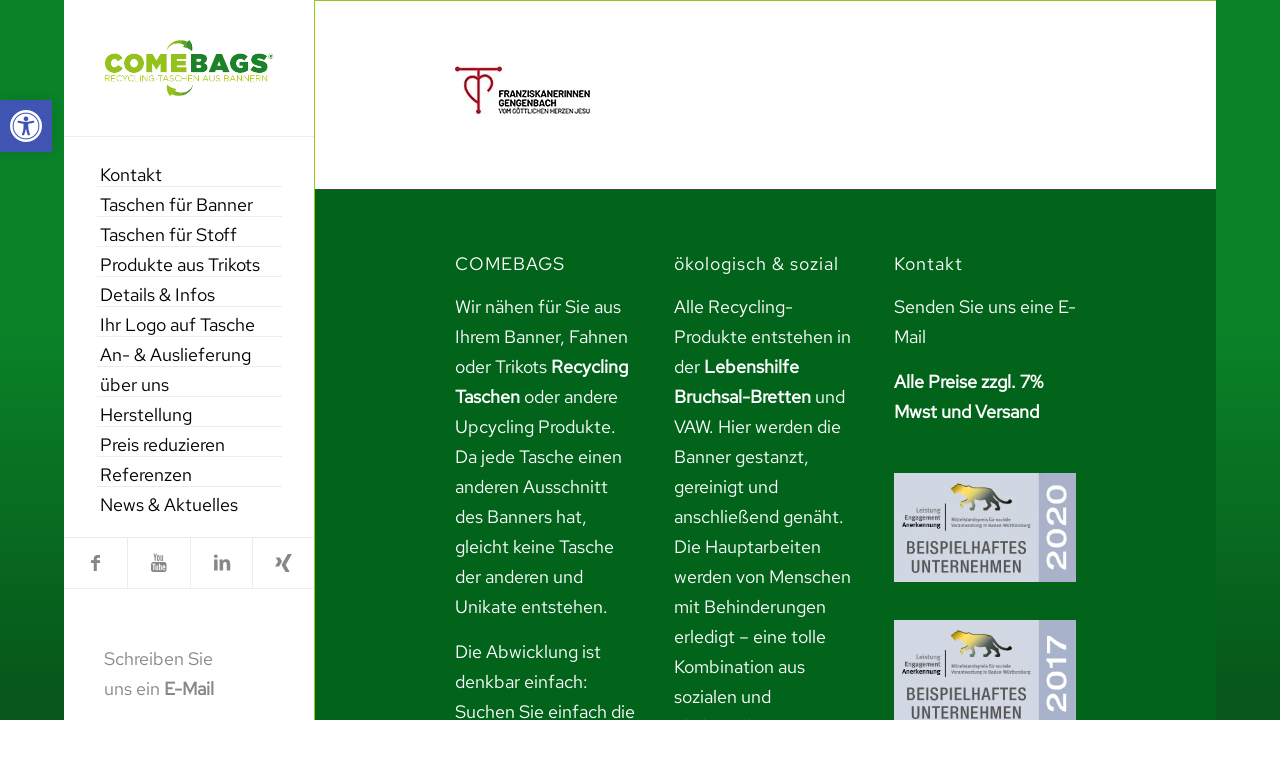

--- FILE ---
content_type: text/html; charset=UTF-8
request_url: https://comebags.de/referenzen/mthg_70x35mm/
body_size: 21076
content:
<!DOCTYPE html>
<html lang="de" class="html_boxed responsive av-preloader-disabled  html_header_left html_header_sidebar html_logo_left html_menu_right html_slim html_disabled html_mobile_menu_phone html_content_align_center html_elegant-blog html_modern-blog html_av-overlay-full html_av-submenu-noclone html_entry_id_13617 av-cookies-no-cookie-consent av-no-preview av-default-lightbox html_text_menu_active av-mobile-menu-switch-default">
<head>
<meta charset="UTF-8" />


<!-- mobile setting -->
<meta name="viewport" content="width=device-width, initial-scale=1">

<!-- Scripts/CSS and wp_head hook -->
<meta name='robots' content='index, follow, max-image-preview:large, max-snippet:-1, max-video-preview:-1' />

	<!-- This site is optimized with the Yoast SEO plugin v26.7 - https://yoast.com/wordpress/plugins/seo/ -->
	<title>MTHG_70x35mm - Comebags</title>
	<link rel="canonical" href="https://comebags.de/referenzen/mthg_70x35mm/" />
	<meta property="og:locale" content="de_DE" />
	<meta property="og:type" content="article" />
	<meta property="og:title" content="MTHG_70x35mm - Comebags" />
	<meta property="og:url" content="https://comebags.de/referenzen/mthg_70x35mm/" />
	<meta property="og:site_name" content="Comebags" />
	<meta property="article:publisher" content="https://www.facebook.com/comebags.de" />
	<meta property="og:image" content="https://comebags.de/referenzen/mthg_70x35mm" />
	<meta property="og:image:width" content="1" />
	<meta property="og:image:height" content="1" />
	<meta property="og:image:type" content="image/jpeg" />
	<meta name="twitter:card" content="summary_large_image" />
	<meta name="twitter:site" content="@Comebags_de" />
	<script type="application/ld+json" class="yoast-schema-graph">{"@context":"https://schema.org","@graph":[{"@type":"WebPage","@id":"https://comebags.de/referenzen/mthg_70x35mm/","url":"https://comebags.de/referenzen/mthg_70x35mm/","name":"MTHG_70x35mm - Comebags","isPartOf":{"@id":"https://comebags.de/#website"},"primaryImageOfPage":{"@id":"https://comebags.de/referenzen/mthg_70x35mm/#primaryimage"},"image":{"@id":"https://comebags.de/referenzen/mthg_70x35mm/#primaryimage"},"thumbnailUrl":"https://comebags.de/wp-content/uploads/2024/03/MTHG_70x35mm.jpg","datePublished":"2024-03-19T14:05:25+00:00","breadcrumb":{"@id":"https://comebags.de/referenzen/mthg_70x35mm/#breadcrumb"},"inLanguage":"de","potentialAction":[{"@type":"ReadAction","target":["https://comebags.de/referenzen/mthg_70x35mm/"]}]},{"@type":"ImageObject","inLanguage":"de","@id":"https://comebags.de/referenzen/mthg_70x35mm/#primaryimage","url":"https://comebags.de/wp-content/uploads/2024/03/MTHG_70x35mm.jpg","contentUrl":"https://comebags.de/wp-content/uploads/2024/03/MTHG_70x35mm.jpg","width":135,"height":48},{"@type":"BreadcrumbList","@id":"https://comebags.de/referenzen/mthg_70x35mm/#breadcrumb","itemListElement":[{"@type":"ListItem","position":1,"name":"Home","item":"https://comebags.de/recycling-upcycling-banner-taschen/"},{"@type":"ListItem","position":2,"name":"Referenzen &#8211; Wiederverwertung von Bannern und LKW Planen","item":"https://comebags.de/referenzen/"},{"@type":"ListItem","position":3,"name":"MTHG_70x35mm"}]},{"@type":"WebSite","@id":"https://comebags.de/#website","url":"https://comebags.de/","name":"COMEBAGS - Upcycling von Banner zu Recycling Taschen","description":"Recycling-Taschen aus Ihrem PVC- und Mesh Banner, Fahnen, Messerückwänden oder Trikots","publisher":{"@id":"https://comebags.de/#organization"},"alternateName":"Comebags","potentialAction":[{"@type":"SearchAction","target":{"@type":"EntryPoint","urlTemplate":"https://comebags.de/?s={search_term_string}"},"query-input":{"@type":"PropertyValueSpecification","valueRequired":true,"valueName":"search_term_string"}}],"inLanguage":"de"},{"@type":"Organization","@id":"https://comebags.de/#organization","name":"Comebags - Upcyling von Banner zu Taschen","alternateName":"Comebags","url":"https://comebags.de/","logo":{"@type":"ImageObject","inLanguage":"de","@id":"https://comebags.de/#/schema/logo/image/","url":"https://comebags.de/wp-content/uploads/2015/05/Comebags_Recycling-Taschen-aus-Bannern_600.gif","contentUrl":"https://comebags.de/wp-content/uploads/2015/05/Comebags_Recycling-Taschen-aus-Bannern_600.gif","width":600,"height":199,"caption":"Comebags - Upcyling von Banner zu Taschen"},"image":{"@id":"https://comebags.de/#/schema/logo/image/"},"sameAs":["https://www.facebook.com/comebags.de","https://x.com/Comebags_de","https://www.linkedin.com/company/3101621","https://www.pinterest.com/comebags/","https://www.youtube.com/channel/UCxUhjocNxY37sADMdchcc3w","https://business.google.com/posts/l/15450616857835360139?hl=de","https://www.xing.com/pages/comebags-de"]}]}</script>
	<!-- / Yoast SEO plugin. -->


<link rel="alternate" type="application/rss+xml" title="Comebags &raquo; Feed" href="https://comebags.de/feed/" />
<link rel="alternate" type="application/rss+xml" title="Comebags &raquo; Kommentar-Feed" href="https://comebags.de/comments/feed/" />
<link rel="alternate" title="oEmbed (JSON)" type="application/json+oembed" href="https://comebags.de/wp-json/oembed/1.0/embed?url=https%3A%2F%2Fcomebags.de%2Freferenzen%2Fmthg_70x35mm%2F" />
<link rel="alternate" title="oEmbed (XML)" type="text/xml+oembed" href="https://comebags.de/wp-json/oembed/1.0/embed?url=https%3A%2F%2Fcomebags.de%2Freferenzen%2Fmthg_70x35mm%2F&#038;format=xml" />
<style id='wp-img-auto-sizes-contain-inline-css' type='text/css'>
img:is([sizes=auto i],[sizes^="auto," i]){contain-intrinsic-size:3000px 1500px}
/*# sourceURL=wp-img-auto-sizes-contain-inline-css */
</style>
<style id='wp-block-library-inline-css' type='text/css'>
:root{--wp-block-synced-color:#7a00df;--wp-block-synced-color--rgb:122,0,223;--wp-bound-block-color:var(--wp-block-synced-color);--wp-editor-canvas-background:#ddd;--wp-admin-theme-color:#007cba;--wp-admin-theme-color--rgb:0,124,186;--wp-admin-theme-color-darker-10:#006ba1;--wp-admin-theme-color-darker-10--rgb:0,107,160.5;--wp-admin-theme-color-darker-20:#005a87;--wp-admin-theme-color-darker-20--rgb:0,90,135;--wp-admin-border-width-focus:2px}@media (min-resolution:192dpi){:root{--wp-admin-border-width-focus:1.5px}}.wp-element-button{cursor:pointer}:root .has-very-light-gray-background-color{background-color:#eee}:root .has-very-dark-gray-background-color{background-color:#313131}:root .has-very-light-gray-color{color:#eee}:root .has-very-dark-gray-color{color:#313131}:root .has-vivid-green-cyan-to-vivid-cyan-blue-gradient-background{background:linear-gradient(135deg,#00d084,#0693e3)}:root .has-purple-crush-gradient-background{background:linear-gradient(135deg,#34e2e4,#4721fb 50%,#ab1dfe)}:root .has-hazy-dawn-gradient-background{background:linear-gradient(135deg,#faaca8,#dad0ec)}:root .has-subdued-olive-gradient-background{background:linear-gradient(135deg,#fafae1,#67a671)}:root .has-atomic-cream-gradient-background{background:linear-gradient(135deg,#fdd79a,#004a59)}:root .has-nightshade-gradient-background{background:linear-gradient(135deg,#330968,#31cdcf)}:root .has-midnight-gradient-background{background:linear-gradient(135deg,#020381,#2874fc)}:root{--wp--preset--font-size--normal:16px;--wp--preset--font-size--huge:42px}.has-regular-font-size{font-size:1em}.has-larger-font-size{font-size:2.625em}.has-normal-font-size{font-size:var(--wp--preset--font-size--normal)}.has-huge-font-size{font-size:var(--wp--preset--font-size--huge)}.has-text-align-center{text-align:center}.has-text-align-left{text-align:left}.has-text-align-right{text-align:right}.has-fit-text{white-space:nowrap!important}#end-resizable-editor-section{display:none}.aligncenter{clear:both}.items-justified-left{justify-content:flex-start}.items-justified-center{justify-content:center}.items-justified-right{justify-content:flex-end}.items-justified-space-between{justify-content:space-between}.screen-reader-text{border:0;clip-path:inset(50%);height:1px;margin:-1px;overflow:hidden;padding:0;position:absolute;width:1px;word-wrap:normal!important}.screen-reader-text:focus{background-color:#ddd;clip-path:none;color:#444;display:block;font-size:1em;height:auto;left:5px;line-height:normal;padding:15px 23px 14px;text-decoration:none;top:5px;width:auto;z-index:100000}html :where(.has-border-color){border-style:solid}html :where([style*=border-top-color]){border-top-style:solid}html :where([style*=border-right-color]){border-right-style:solid}html :where([style*=border-bottom-color]){border-bottom-style:solid}html :where([style*=border-left-color]){border-left-style:solid}html :where([style*=border-width]){border-style:solid}html :where([style*=border-top-width]){border-top-style:solid}html :where([style*=border-right-width]){border-right-style:solid}html :where([style*=border-bottom-width]){border-bottom-style:solid}html :where([style*=border-left-width]){border-left-style:solid}html :where(img[class*=wp-image-]){height:auto;max-width:100%}:where(figure){margin:0 0 1em}html :where(.is-position-sticky){--wp-admin--admin-bar--position-offset:var(--wp-admin--admin-bar--height,0px)}@media screen and (max-width:600px){html :where(.is-position-sticky){--wp-admin--admin-bar--position-offset:0px}}

/*# sourceURL=wp-block-library-inline-css */
</style><style id='global-styles-inline-css' type='text/css'>
:root{--wp--preset--aspect-ratio--square: 1;--wp--preset--aspect-ratio--4-3: 4/3;--wp--preset--aspect-ratio--3-4: 3/4;--wp--preset--aspect-ratio--3-2: 3/2;--wp--preset--aspect-ratio--2-3: 2/3;--wp--preset--aspect-ratio--16-9: 16/9;--wp--preset--aspect-ratio--9-16: 9/16;--wp--preset--color--black: #000000;--wp--preset--color--cyan-bluish-gray: #abb8c3;--wp--preset--color--white: #ffffff;--wp--preset--color--pale-pink: #f78da7;--wp--preset--color--vivid-red: #cf2e2e;--wp--preset--color--luminous-vivid-orange: #ff6900;--wp--preset--color--luminous-vivid-amber: #fcb900;--wp--preset--color--light-green-cyan: #7bdcb5;--wp--preset--color--vivid-green-cyan: #00d084;--wp--preset--color--pale-cyan-blue: #8ed1fc;--wp--preset--color--vivid-cyan-blue: #0693e3;--wp--preset--color--vivid-purple: #9b51e0;--wp--preset--color--metallic-red: #b02b2c;--wp--preset--color--maximum-yellow-red: #edae44;--wp--preset--color--yellow-sun: #eeee22;--wp--preset--color--palm-leaf: #83a846;--wp--preset--color--aero: #7bb0e7;--wp--preset--color--old-lavender: #745f7e;--wp--preset--color--steel-teal: #5f8789;--wp--preset--color--raspberry-pink: #d65799;--wp--preset--color--medium-turquoise: #4ecac2;--wp--preset--gradient--vivid-cyan-blue-to-vivid-purple: linear-gradient(135deg,rgb(6,147,227) 0%,rgb(155,81,224) 100%);--wp--preset--gradient--light-green-cyan-to-vivid-green-cyan: linear-gradient(135deg,rgb(122,220,180) 0%,rgb(0,208,130) 100%);--wp--preset--gradient--luminous-vivid-amber-to-luminous-vivid-orange: linear-gradient(135deg,rgb(252,185,0) 0%,rgb(255,105,0) 100%);--wp--preset--gradient--luminous-vivid-orange-to-vivid-red: linear-gradient(135deg,rgb(255,105,0) 0%,rgb(207,46,46) 100%);--wp--preset--gradient--very-light-gray-to-cyan-bluish-gray: linear-gradient(135deg,rgb(238,238,238) 0%,rgb(169,184,195) 100%);--wp--preset--gradient--cool-to-warm-spectrum: linear-gradient(135deg,rgb(74,234,220) 0%,rgb(151,120,209) 20%,rgb(207,42,186) 40%,rgb(238,44,130) 60%,rgb(251,105,98) 80%,rgb(254,248,76) 100%);--wp--preset--gradient--blush-light-purple: linear-gradient(135deg,rgb(255,206,236) 0%,rgb(152,150,240) 100%);--wp--preset--gradient--blush-bordeaux: linear-gradient(135deg,rgb(254,205,165) 0%,rgb(254,45,45) 50%,rgb(107,0,62) 100%);--wp--preset--gradient--luminous-dusk: linear-gradient(135deg,rgb(255,203,112) 0%,rgb(199,81,192) 50%,rgb(65,88,208) 100%);--wp--preset--gradient--pale-ocean: linear-gradient(135deg,rgb(255,245,203) 0%,rgb(182,227,212) 50%,rgb(51,167,181) 100%);--wp--preset--gradient--electric-grass: linear-gradient(135deg,rgb(202,248,128) 0%,rgb(113,206,126) 100%);--wp--preset--gradient--midnight: linear-gradient(135deg,rgb(2,3,129) 0%,rgb(40,116,252) 100%);--wp--preset--font-size--small: 1rem;--wp--preset--font-size--medium: 1.125rem;--wp--preset--font-size--large: 1.75rem;--wp--preset--font-size--x-large: clamp(1.75rem, 3vw, 2.25rem);--wp--preset--spacing--20: 0.44rem;--wp--preset--spacing--30: 0.67rem;--wp--preset--spacing--40: 1rem;--wp--preset--spacing--50: 1.5rem;--wp--preset--spacing--60: 2.25rem;--wp--preset--spacing--70: 3.38rem;--wp--preset--spacing--80: 5.06rem;--wp--preset--shadow--natural: 6px 6px 9px rgba(0, 0, 0, 0.2);--wp--preset--shadow--deep: 12px 12px 50px rgba(0, 0, 0, 0.4);--wp--preset--shadow--sharp: 6px 6px 0px rgba(0, 0, 0, 0.2);--wp--preset--shadow--outlined: 6px 6px 0px -3px rgb(255, 255, 255), 6px 6px rgb(0, 0, 0);--wp--preset--shadow--crisp: 6px 6px 0px rgb(0, 0, 0);}:root { --wp--style--global--content-size: 800px;--wp--style--global--wide-size: 1130px; }:where(body) { margin: 0; }.wp-site-blocks > .alignleft { float: left; margin-right: 2em; }.wp-site-blocks > .alignright { float: right; margin-left: 2em; }.wp-site-blocks > .aligncenter { justify-content: center; margin-left: auto; margin-right: auto; }:where(.is-layout-flex){gap: 0.5em;}:where(.is-layout-grid){gap: 0.5em;}.is-layout-flow > .alignleft{float: left;margin-inline-start: 0;margin-inline-end: 2em;}.is-layout-flow > .alignright{float: right;margin-inline-start: 2em;margin-inline-end: 0;}.is-layout-flow > .aligncenter{margin-left: auto !important;margin-right: auto !important;}.is-layout-constrained > .alignleft{float: left;margin-inline-start: 0;margin-inline-end: 2em;}.is-layout-constrained > .alignright{float: right;margin-inline-start: 2em;margin-inline-end: 0;}.is-layout-constrained > .aligncenter{margin-left: auto !important;margin-right: auto !important;}.is-layout-constrained > :where(:not(.alignleft):not(.alignright):not(.alignfull)){max-width: var(--wp--style--global--content-size);margin-left: auto !important;margin-right: auto !important;}.is-layout-constrained > .alignwide{max-width: var(--wp--style--global--wide-size);}body .is-layout-flex{display: flex;}.is-layout-flex{flex-wrap: wrap;align-items: center;}.is-layout-flex > :is(*, div){margin: 0;}body .is-layout-grid{display: grid;}.is-layout-grid > :is(*, div){margin: 0;}body{padding-top: 0px;padding-right: 0px;padding-bottom: 0px;padding-left: 0px;}a:where(:not(.wp-element-button)){text-decoration: underline;}:root :where(.wp-element-button, .wp-block-button__link){background-color: #32373c;border-width: 0;color: #fff;font-family: inherit;font-size: inherit;font-style: inherit;font-weight: inherit;letter-spacing: inherit;line-height: inherit;padding-top: calc(0.667em + 2px);padding-right: calc(1.333em + 2px);padding-bottom: calc(0.667em + 2px);padding-left: calc(1.333em + 2px);text-decoration: none;text-transform: inherit;}.has-black-color{color: var(--wp--preset--color--black) !important;}.has-cyan-bluish-gray-color{color: var(--wp--preset--color--cyan-bluish-gray) !important;}.has-white-color{color: var(--wp--preset--color--white) !important;}.has-pale-pink-color{color: var(--wp--preset--color--pale-pink) !important;}.has-vivid-red-color{color: var(--wp--preset--color--vivid-red) !important;}.has-luminous-vivid-orange-color{color: var(--wp--preset--color--luminous-vivid-orange) !important;}.has-luminous-vivid-amber-color{color: var(--wp--preset--color--luminous-vivid-amber) !important;}.has-light-green-cyan-color{color: var(--wp--preset--color--light-green-cyan) !important;}.has-vivid-green-cyan-color{color: var(--wp--preset--color--vivid-green-cyan) !important;}.has-pale-cyan-blue-color{color: var(--wp--preset--color--pale-cyan-blue) !important;}.has-vivid-cyan-blue-color{color: var(--wp--preset--color--vivid-cyan-blue) !important;}.has-vivid-purple-color{color: var(--wp--preset--color--vivid-purple) !important;}.has-metallic-red-color{color: var(--wp--preset--color--metallic-red) !important;}.has-maximum-yellow-red-color{color: var(--wp--preset--color--maximum-yellow-red) !important;}.has-yellow-sun-color{color: var(--wp--preset--color--yellow-sun) !important;}.has-palm-leaf-color{color: var(--wp--preset--color--palm-leaf) !important;}.has-aero-color{color: var(--wp--preset--color--aero) !important;}.has-old-lavender-color{color: var(--wp--preset--color--old-lavender) !important;}.has-steel-teal-color{color: var(--wp--preset--color--steel-teal) !important;}.has-raspberry-pink-color{color: var(--wp--preset--color--raspberry-pink) !important;}.has-medium-turquoise-color{color: var(--wp--preset--color--medium-turquoise) !important;}.has-black-background-color{background-color: var(--wp--preset--color--black) !important;}.has-cyan-bluish-gray-background-color{background-color: var(--wp--preset--color--cyan-bluish-gray) !important;}.has-white-background-color{background-color: var(--wp--preset--color--white) !important;}.has-pale-pink-background-color{background-color: var(--wp--preset--color--pale-pink) !important;}.has-vivid-red-background-color{background-color: var(--wp--preset--color--vivid-red) !important;}.has-luminous-vivid-orange-background-color{background-color: var(--wp--preset--color--luminous-vivid-orange) !important;}.has-luminous-vivid-amber-background-color{background-color: var(--wp--preset--color--luminous-vivid-amber) !important;}.has-light-green-cyan-background-color{background-color: var(--wp--preset--color--light-green-cyan) !important;}.has-vivid-green-cyan-background-color{background-color: var(--wp--preset--color--vivid-green-cyan) !important;}.has-pale-cyan-blue-background-color{background-color: var(--wp--preset--color--pale-cyan-blue) !important;}.has-vivid-cyan-blue-background-color{background-color: var(--wp--preset--color--vivid-cyan-blue) !important;}.has-vivid-purple-background-color{background-color: var(--wp--preset--color--vivid-purple) !important;}.has-metallic-red-background-color{background-color: var(--wp--preset--color--metallic-red) !important;}.has-maximum-yellow-red-background-color{background-color: var(--wp--preset--color--maximum-yellow-red) !important;}.has-yellow-sun-background-color{background-color: var(--wp--preset--color--yellow-sun) !important;}.has-palm-leaf-background-color{background-color: var(--wp--preset--color--palm-leaf) !important;}.has-aero-background-color{background-color: var(--wp--preset--color--aero) !important;}.has-old-lavender-background-color{background-color: var(--wp--preset--color--old-lavender) !important;}.has-steel-teal-background-color{background-color: var(--wp--preset--color--steel-teal) !important;}.has-raspberry-pink-background-color{background-color: var(--wp--preset--color--raspberry-pink) !important;}.has-medium-turquoise-background-color{background-color: var(--wp--preset--color--medium-turquoise) !important;}.has-black-border-color{border-color: var(--wp--preset--color--black) !important;}.has-cyan-bluish-gray-border-color{border-color: var(--wp--preset--color--cyan-bluish-gray) !important;}.has-white-border-color{border-color: var(--wp--preset--color--white) !important;}.has-pale-pink-border-color{border-color: var(--wp--preset--color--pale-pink) !important;}.has-vivid-red-border-color{border-color: var(--wp--preset--color--vivid-red) !important;}.has-luminous-vivid-orange-border-color{border-color: var(--wp--preset--color--luminous-vivid-orange) !important;}.has-luminous-vivid-amber-border-color{border-color: var(--wp--preset--color--luminous-vivid-amber) !important;}.has-light-green-cyan-border-color{border-color: var(--wp--preset--color--light-green-cyan) !important;}.has-vivid-green-cyan-border-color{border-color: var(--wp--preset--color--vivid-green-cyan) !important;}.has-pale-cyan-blue-border-color{border-color: var(--wp--preset--color--pale-cyan-blue) !important;}.has-vivid-cyan-blue-border-color{border-color: var(--wp--preset--color--vivid-cyan-blue) !important;}.has-vivid-purple-border-color{border-color: var(--wp--preset--color--vivid-purple) !important;}.has-metallic-red-border-color{border-color: var(--wp--preset--color--metallic-red) !important;}.has-maximum-yellow-red-border-color{border-color: var(--wp--preset--color--maximum-yellow-red) !important;}.has-yellow-sun-border-color{border-color: var(--wp--preset--color--yellow-sun) !important;}.has-palm-leaf-border-color{border-color: var(--wp--preset--color--palm-leaf) !important;}.has-aero-border-color{border-color: var(--wp--preset--color--aero) !important;}.has-old-lavender-border-color{border-color: var(--wp--preset--color--old-lavender) !important;}.has-steel-teal-border-color{border-color: var(--wp--preset--color--steel-teal) !important;}.has-raspberry-pink-border-color{border-color: var(--wp--preset--color--raspberry-pink) !important;}.has-medium-turquoise-border-color{border-color: var(--wp--preset--color--medium-turquoise) !important;}.has-vivid-cyan-blue-to-vivid-purple-gradient-background{background: var(--wp--preset--gradient--vivid-cyan-blue-to-vivid-purple) !important;}.has-light-green-cyan-to-vivid-green-cyan-gradient-background{background: var(--wp--preset--gradient--light-green-cyan-to-vivid-green-cyan) !important;}.has-luminous-vivid-amber-to-luminous-vivid-orange-gradient-background{background: var(--wp--preset--gradient--luminous-vivid-amber-to-luminous-vivid-orange) !important;}.has-luminous-vivid-orange-to-vivid-red-gradient-background{background: var(--wp--preset--gradient--luminous-vivid-orange-to-vivid-red) !important;}.has-very-light-gray-to-cyan-bluish-gray-gradient-background{background: var(--wp--preset--gradient--very-light-gray-to-cyan-bluish-gray) !important;}.has-cool-to-warm-spectrum-gradient-background{background: var(--wp--preset--gradient--cool-to-warm-spectrum) !important;}.has-blush-light-purple-gradient-background{background: var(--wp--preset--gradient--blush-light-purple) !important;}.has-blush-bordeaux-gradient-background{background: var(--wp--preset--gradient--blush-bordeaux) !important;}.has-luminous-dusk-gradient-background{background: var(--wp--preset--gradient--luminous-dusk) !important;}.has-pale-ocean-gradient-background{background: var(--wp--preset--gradient--pale-ocean) !important;}.has-electric-grass-gradient-background{background: var(--wp--preset--gradient--electric-grass) !important;}.has-midnight-gradient-background{background: var(--wp--preset--gradient--midnight) !important;}.has-small-font-size{font-size: var(--wp--preset--font-size--small) !important;}.has-medium-font-size{font-size: var(--wp--preset--font-size--medium) !important;}.has-large-font-size{font-size: var(--wp--preset--font-size--large) !important;}.has-x-large-font-size{font-size: var(--wp--preset--font-size--x-large) !important;}
/*# sourceURL=global-styles-inline-css */
</style>

<link rel='stylesheet' id='pojo-a11y-css' href='https://comebags.de/wp-content/plugins/pojo-accessibility/modules/legacy/assets/css/style.min.css?ver=1.0.0' type='text/css' media='all' />
<link rel='stylesheet' id='avia-merged-styles-css' href='https://comebags.de/wp-content/uploads/dynamic_avia/avia-merged-styles-9f77a5c2638da6b11db8db59110078ef---6968156d1cf3a.css' type='text/css' media='all' />
<script type="text/javascript" src="https://comebags.de/wp-content/uploads/dynamic_avia/avia-head-scripts-1d96794713bdafc3a0c4f6582e44d6a9---6968156d3489a.js" id="avia-head-scripts-js"></script>
<link rel="https://api.w.org/" href="https://comebags.de/wp-json/" /><link rel="alternate" title="JSON" type="application/json" href="https://comebags.de/wp-json/wp/v2/media/13617" /><link rel="EditURI" type="application/rsd+xml" title="RSD" href="https://comebags.de/xmlrpc.php?rsd" />
<meta name="generator" content="WordPress 6.9" />
<link rel='shortlink' href='https://comebags.de/?p=13617' />
        <link rel="apple-touch-icon" href="https://comebags.de/wp-content/uploads/2015/05/apple-touch-icon-60x60.png">        <link rel="apple-touch-icon" sizes="76x76" href="https://comebags.de/wp-content/uploads/2015/05/apple-touch-icon-76x76.png">        <link rel="apple-touch-icon" sizes="120x120" href="https://comebags.de/wp-content/uploads/2015/05/apple-touch-icon-120x120.png">        <link rel="apple-touch-icon" sizes="152x152" href="https://comebags.de/wp-content/uploads/2015/05/apple-touch-icon-152x152.png">    <script type="application/ld+json">
{
  "@context": "https://schema.org",
  "@graph": [
    {
      "@type": "Product",
      "name": "Recycling von Bannern zu Taschen",
      "description": "Unsere Taschen entstehen durch Upcycling von Werbebannern und werden von Menschen mit Behinderung handgefertigt – nachhaltig, lokal und inklusiv.",
      "image": "https://comebags.de/wp-content/uploads/2022/02/Comebags_BebelWithCare_Recycling_Tasche_3_2025.jpg",
      "url": "https://comebags.de/produkte/",
      "brand": {
        "@type": "Organization",
        "name": "comebags",
        "url": "https://comebags.de"
      },
      "category": "Upcycling, Nachhaltigkeit, Inklusion",
      "audience": {
        "@type": "BusinessAudience",
        "name": "Unternehmen, Institutionen, Kommunen"
      },
      "offers": {
        "@type": "Offer",
        "price": "5.00",
        "priceCurrency": "EUR",
        "availability": "https://schema.org/InStock",
        "priceValidUntil": "2035-01-01",
        "url": "https://comebags.de/produkte/",
        "seller": {
          "@type": "Organization",
          "name": "comebags"
        }
      }
    },
    {
      "@type": "Product",
      "name": "Messenger Bag",
      "description": "Messenger Bag aus 1 qm PVC- oder Mesh-Banner",
      "image": "https://comebags.de/wp-content/uploads/2015/06/Comebags_Recycling_Tasche1_LWK-Plane_PVC_Banner_1.jpg",
      "url": "https://comebags.de/produkte/#tasche1",
      "brand": {
        "@type": "Organization",
        "name": "comebags"
      },
      "category": "Upcycling, Nachhaltigkeit, Recycling-Tasche",
      "offers": {
        "@type": "Offer",
        "price": "19.5",
        "priceCurrency": "EUR",
        "availability": "https://schema.org/InStock",
        "priceValidUntil": "2035-01-01",
        "url": "https://comebags.de/produkte/#tasche1",
        "seller": {
          "@type": "Organization",
          "name": "comebags"
        }
      }
    },
    {
      "@type": "Product",
      "name": "Umhängetasche",
      "description": "Umhängetasche aus 0.8 qm PVC- oder Mesh-Banner",
      "image": "https://comebags.de/wp-content/uploads/2015/05/Comebags_Recycling_Tasche2_LWK-Plane_PVC_Banner_3.png",
      "url": "https://comebags.de/produkte/#tasche2",
      "brand": {
        "@type": "Organization",
        "name": "comebags"
      },
      "category": "Upcycling, Nachhaltigkeit, Recycling-Tasche",
      "offers": {
        "@type": "Offer",
        "price": "17",
        "priceCurrency": "EUR",
        "availability": "https://schema.org/InStock",
        "priceValidUntil": "2035-01-01",
        "url": "https://comebags.de/produkte/#tasche2",
        "seller": {
          "@type": "Organization",
          "name": "comebags"
        }
      }
    },
    {
      "@type": "Product",
      "name": "Einkaufstasche",
      "description": "Einkaufstasche aus 0.5 qm PVC- oder Mesh-Banner",
      "image": "https://comebags.de/wp-content/uploads/2015/05/Comebags_Recycling_Tasche_Einkaufstasche_1000.jpg",
      "url": "https://comebags.de/produkte/#tasche4",
      "brand": {
        "@type": "Organization",
        "name": "comebags"
      },
      "category": "Upcycling, Nachhaltigkeit, Recycling-Tasche",
      "offers": {
        "@type": "Offer",
        "price": "13.5",
        "priceCurrency": "EUR",
        "availability": "https://schema.org/InStock",
        "priceValidUntil": "2035-01-01",
        "url": "https://comebags.de/produkte/#tasche4",
        "seller": {
          "@type": "Organization",
          "name": "comebags"
        }
      }
    },
    {
      "@type": "Product",
      "name": "Shopper aus Textilbanner",
      "image": "https://comebags.de/wp-content/uploads/2015/05/Comebags_Recycling-Tasche-3-Modell2016-16.jpg",
      "description": "Jutebeutel mit langen Henkeln – gefertigt aus Ihrem recycelten Textilbannern.",
      "brand": {
        "@type": "Brand",
        "name": "COMEBAGS"
      },
      "offers": {
        "@type": "Offer",
        "price": "7.20",
        "priceCurrency": "EUR",
        "availability": "https://schema.org/InStock",
        "url": "https://comebags.de/textil-banner/#tasche3"
      }
    },
    {
      "@type": "Product",
      "name": "Turnbeutel aus Fahnenstoff und Textilbanner",
      "image": "https://comebags.de/wp-content/uploads/2016/04/Comebags_Recycling-Tasche-6-SixBag-20.jpg",
      "description": "Einzigartiger Turnbeutel aus Stoff- und Messerückwänden – jedes Stück ein Unikat.",
      "brand": {
        "@type": "Brand",
        "name": "COMEBAGS"
      },
      "offers": {
        "@type": "Offer",
        "price": "8.00",
        "priceCurrency": "EUR",
        "availability": "https://schema.org/InStock",
        "url": "https://comebags.de/textil-banner/#turnbeutel"
      }
    },
    {
      "@type": "Product",
      "name": "Geräumige Einkaufstasche aus Ihrem Textil-Banner oder Messerückwand",
      "image": "https://comebags.de/wp-content/uploads/2016/04/Comebags_Recycling-Tasche-7-SevenDays-42-963x1030.jpg",
      "description": "Die Einkaufstasche aus Ihrem Textil-Banner zum Zusammenrollen! Boden mit PVC-Banner",
      "brand": {
        "@type": "Brand",
        "name": "COMEBAGS"
      },
      "offers": {
        "@type": "Offer",
        "price": "10.00",
        "priceCurrency": "EUR",
        "availability": "https://schema.org/InStock",
        "url": "https://comebags.de/textil-banner/#tasche7"
      }
    },
    {
      "@type": "Product",
      "name": "Schlampermäppchen aus Messerückwände, Backdrops, Textil-Banner und dickere Textilien",
      "image": "https://comebags.de/wp-content/uploads/2021/08/BASF-Wichtigster-Beruf-Recycling-Taschen-_MG_8856.jpg",
      "description": "Auch Federmäppchen, Schüttelpenale oder Pencil case genannt: Perfekt für Stifte und andere Kleinigkeiten.",
      "brand": {
        "@type": "Brand",
        "name": "COMEBAGS"
      },
      "offers": {
        "@type": "Offer",
        "price": "6.00",
        "priceCurrency": "EUR",
        "availability": "https://schema.org/InStock",
        "url": "https://comebags.de/textil-banner/#schlampermaeppchen"
      }
    },
    {
      "@type": "Product",
      "name": "Kulturbeutel für dickeren Stoff, Backdrops & Textilbanner",
      "image": "https://comebags.de/wp-content/uploads/2021/09/Kulturbeutel_Comebags.jpg",
      "description": "Einzigartiger Kulturbeutel aus Ihren Stoff-Bannern und Messerückwände – jedes Stück ein Unikat.",
      "brand": {
        "@type": "Brand",
        "name": "COMEBAGS"
      },
      "offers": {
        "@type": "Offer",
        "price": "7.00",
        "priceCurrency": "EUR",
        "availability": "https://schema.org/InStock",
        "url": "https://comebags.de/textil-banner/#kulturbeutel"
      }
    },
	{
      "@type": "Product",
      "name": "Gymbag - Trikot & T-Shirt Upcycling",
      "image": "https://comebags.de/wp-content/uploads/2021/09/Comebags_Taschen-aus-Trikot-_MG_9055.jpg",
      "description": "Ein Turnbeutel für Sport und Freizeit. Auch als Rucksack super.",
      "brand": {
        "@type": "Brand",
        "name": "COMEBAGS"
      },
      "offers": {
        "@type": "Offer",
        "price": "9.90",
        "priceCurrency": "EUR",
        "availability": "https://schema.org/InStock",
        "url": "https://comebags.de/trikots/#gymbag"
      }
    },
    {
      "@type": "Product",
      "name": "Schlampermäppchen - Trikot & T-Shirt Upcycling ",
      "image": "https://comebags.de/wp-content/uploads/2021/08/COMEBAGS_Schlampermaeppchen-aus-Trikots-00003.jpg",
      "description": "Federmäppchen, Schüttelpenale oder Pencil case genannt : Perfekt für Stifte und andere Kleinigkeiten",
      "brand": {
        "@type": "Brand",
        "name": "COMEBAGS"
      },
      "offers": {
        "@type": "Offer",
        "price": "6.00",
        "priceCurrency": "EUR",
        "availability": "https://schema.org/InStock",
        "url": "https://comebags.de/trikots/#maeppchen-trikot"
      }
    },
    {
      "@type": "Product",
      "name": "Kulturbeutel - Trikot & T-Shirt Upcycling",
      "image": "https://comebags.de/wp-content/uploads/2021/09/Kulturbeutel_Comebags.jpg",
      "description": "Kulturbeutel aus Trikots: Perfekt für Kleinigkeiten für Sport und Reisen",
      "brand": {
        "@type": "Brand",
        "name": "COMEBAGS"
      },
      "offers": {
        "@type": "Offer",
        "price": "7.00",
        "priceCurrency": "EUR",
        "availability": "https://schema.org/InStock",
        "url": "https://comebags.de/trikots/#kultur-trikot"
      }
    },
    {
      "@type": "Product",
      "name": "Couch-Kissenbezug - Trikot & T-Shirt Upcycling",
      "image": "https://comebags.de/wp-content/uploads/2021/09/Comebags_Kissen-aus-Trikot-oder-Stoff.jpg",
      "description": "Das Kissen, wenn man mal das Spiel auf der Couch anschauen möchte.",
      "brand": {
        "@type": "Brand",
        "name": "COMEBAGS"
      },
      "offers": {
        "@type": "Offer",
        "price": "6.90",
        "priceCurrency": "EUR",
        "availability": "https://schema.org/InStock",
        "url": "https://comebags.de/trikots/#kissen"
      }
    },
    {
      "@type": "Product",
      "name": "Kulturbeutel für dickeren Stoff, Backdrops & Textilbanner",
      "image": "https://comebags.de/wp-content/uploads/2021/09/Kulturbeutel_Comebags.jpg",
      "description": "Einzigartiger Kulturbeutel aus Ihren Stoff-Bannern und Messerückwände – jedes Stück ein Unikat.",
      "brand": {
        "@type": "Brand",
        "name": "COMEBAGS"
      },
      "offers": {
        "@type": "Offer",
        "price": "7.00",
        "priceCurrency": "EUR",
        "availability": "https://schema.org/InStock",
        "url": "https://comebags.de/textil-banner/#kulturbeutel"
      }
    }
  ]
}
</script>
<script>document.createElement( "picture" );if(!window.HTMLPictureElement && document.addEventListener) {window.addEventListener("DOMContentLoaded", function() {var s = document.createElement("script");s.src = "https://comebags.de/wp-content/plugins/webp-express/js/picturefill.min.js";document.body.appendChild(s);});}</script><style type="text/css">
#pojo-a11y-toolbar .pojo-a11y-toolbar-toggle a{ background-color: #4054b2;	color: #ffffff;}
#pojo-a11y-toolbar .pojo-a11y-toolbar-overlay, #pojo-a11y-toolbar .pojo-a11y-toolbar-overlay ul.pojo-a11y-toolbar-items.pojo-a11y-links{ border-color: #4054b2;}
body.pojo-a11y-focusable a:focus{ outline-style: solid !important;	outline-width: 1px !important;	outline-color: #FF0000 !important;}
#pojo-a11y-toolbar{ top: 100px !important;}
#pojo-a11y-toolbar .pojo-a11y-toolbar-overlay{ background-color: #ffffff;}
#pojo-a11y-toolbar .pojo-a11y-toolbar-overlay ul.pojo-a11y-toolbar-items li.pojo-a11y-toolbar-item a, #pojo-a11y-toolbar .pojo-a11y-toolbar-overlay p.pojo-a11y-toolbar-title{ color: #333333;}
#pojo-a11y-toolbar .pojo-a11y-toolbar-overlay ul.pojo-a11y-toolbar-items li.pojo-a11y-toolbar-item a.active{ background-color: #4054b2;	color: #ffffff;}
@media (max-width: 767px) { #pojo-a11y-toolbar { top: 50px !important; } }</style>
<link rel="icon" href="https://comebags.de/wp-content/uploads/2015/05/favicon.ico" type="image/x-icon">
<!--[if lt IE 9]><script src="https://comebags.de/wp-content/themes/enfold/js/html5shiv.js"></script><![endif]--><link rel="profile" href="https://gmpg.org/xfn/11" />
<link rel="alternate" type="application/rss+xml" title="Comebags RSS2 Feed" href="https://comebags.de/feed/" />
<link rel="pingback" href="https://comebags.de/xmlrpc.php" />

<!-- To speed up the rendering and to display the site as fast as possible to the user we include some styles and scripts for above the fold content inline -->
<script type="text/javascript">'use strict';var avia_is_mobile=!1;if(/Android|webOS|iPhone|iPad|iPod|BlackBerry|IEMobile|Opera Mini/i.test(navigator.userAgent)&&'ontouchstart' in document.documentElement){avia_is_mobile=!0;document.documentElement.className+=' avia_mobile '}
else{document.documentElement.className+=' avia_desktop '};document.documentElement.className+=' js_active ';(function(){var e=['-webkit-','-moz-','-ms-',''],n='',o=!1,a=!1;for(var t in e){if(e[t]+'transform' in document.documentElement.style){o=!0;n=e[t]+'transform'};if(e[t]+'perspective' in document.documentElement.style){a=!0}};if(o){document.documentElement.className+=' avia_transform '};if(a){document.documentElement.className+=' avia_transform3d '};if(typeof document.getElementsByClassName=='function'&&typeof document.documentElement.getBoundingClientRect=='function'&&avia_is_mobile==!1){if(n&&window.innerHeight>0){setTimeout(function(){var e=0,o={},a=0,t=document.getElementsByClassName('av-parallax'),i=window.pageYOffset||document.documentElement.scrollTop;for(e=0;e<t.length;e++){t[e].style.top='0px';o=t[e].getBoundingClientRect();a=Math.ceil((window.innerHeight+i-o.top)*0.3);t[e].style[n]='translate(0px, '+a+'px)';t[e].style.top='auto';t[e].className+=' enabled-parallax '}},50)}}})();</script><style type="text/css" id="avia-pojo-accessibility-override">
body#top.pojo-a11y-focusable .main_menu ul li a:focus,
body#top.pojo-a11y-focusable .sub_menu ul li a:focus,
body#top.pojo-a11y-focusable .sub_menu li li a:focus,
body#top.pojo-a11y-focusable .av-subnav-menu a:focus,
body#top.pojo-a11y-focusable .widget_pages ul li a:focus,
body#top.pojo-a11y-focusable .widget_nav_menu ul li a:focus{
outline-width: 0px !important;
border-width: 1px !important;
border-style: solid !important;
border-color: #FF0000 !important;
overflow: visible !important;
}


body#top.pojo-a11y-focusable .widget_pages ul li a:focus,
body#top.pojo-a11y-focusable .widget_nav_menu ul li a:focus{
	padding-left: 5px;
	padding-right: 5px;
}

</style><style type="text/css">
		@font-face {font-family: 'entypo-fontello-enfold'; font-weight: normal; font-style: normal; font-display: auto;
		src: url('https://comebags.de/wp-content/themes/enfold/config-templatebuilder/avia-template-builder/assets/fonts/entypo-fontello-enfold/entypo-fontello-enfold.woff2') format('woff2'),
		url('https://comebags.de/wp-content/themes/enfold/config-templatebuilder/avia-template-builder/assets/fonts/entypo-fontello-enfold/entypo-fontello-enfold.woff') format('woff'),
		url('https://comebags.de/wp-content/themes/enfold/config-templatebuilder/avia-template-builder/assets/fonts/entypo-fontello-enfold/entypo-fontello-enfold.ttf') format('truetype'),
		url('https://comebags.de/wp-content/themes/enfold/config-templatebuilder/avia-template-builder/assets/fonts/entypo-fontello-enfold/entypo-fontello-enfold.svg#entypo-fontello-enfold') format('svg'),
		url('https://comebags.de/wp-content/themes/enfold/config-templatebuilder/avia-template-builder/assets/fonts/entypo-fontello-enfold/entypo-fontello-enfold.eot'),
		url('https://comebags.de/wp-content/themes/enfold/config-templatebuilder/avia-template-builder/assets/fonts/entypo-fontello-enfold/entypo-fontello-enfold.eot?#iefix') format('embedded-opentype');
		}

		#top .avia-font-entypo-fontello-enfold, body .avia-font-entypo-fontello-enfold, html body [data-av_iconfont='entypo-fontello-enfold']:before{ font-family: 'entypo-fontello-enfold'; }
		
		@font-face {font-family: 'entypo-fontello'; font-weight: normal; font-style: normal; font-display: auto;
		src: url('https://comebags.de/wp-content/themes/enfold/config-templatebuilder/avia-template-builder/assets/fonts/entypo-fontello/entypo-fontello.woff2') format('woff2'),
		url('https://comebags.de/wp-content/themes/enfold/config-templatebuilder/avia-template-builder/assets/fonts/entypo-fontello/entypo-fontello.woff') format('woff'),
		url('https://comebags.de/wp-content/themes/enfold/config-templatebuilder/avia-template-builder/assets/fonts/entypo-fontello/entypo-fontello.ttf') format('truetype'),
		url('https://comebags.de/wp-content/themes/enfold/config-templatebuilder/avia-template-builder/assets/fonts/entypo-fontello/entypo-fontello.svg#entypo-fontello') format('svg'),
		url('https://comebags.de/wp-content/themes/enfold/config-templatebuilder/avia-template-builder/assets/fonts/entypo-fontello/entypo-fontello.eot'),
		url('https://comebags.de/wp-content/themes/enfold/config-templatebuilder/avia-template-builder/assets/fonts/entypo-fontello/entypo-fontello.eot?#iefix') format('embedded-opentype');
		}

		#top .avia-font-entypo-fontello, body .avia-font-entypo-fontello, html body [data-av_iconfont='entypo-fontello']:before{ font-family: 'entypo-fontello'; }
		</style>

<!--
Debugging Info for Theme support: 

Theme: Enfold
Version: 7.1.2
Installed: enfold
AviaFramework Version: 5.6
AviaBuilder Version: 6.0
aviaElementManager Version: 1.0.1
- - - - - - - - - - -
ChildTheme: Enfold Child
ChildTheme Version: 1.0
ChildTheme Installed: enfold

- - - - - - - - - - -
ML:512-PU:101-PLA:15
WP:6.9
Compress: CSS:all theme files - JS:all theme files
Updates: enabled - token has changed and not verified
PLAu:13
-->
</head>

<body id="top" class="attachment wp-singular attachment-template-default attachmentid-13617 attachment-jpeg wp-theme-enfold wp-child-theme-enfold-child boxed rtl_columns av-curtain-numeric red-hat-display-custom red-hat-display red-hat-text-custom red-hat-text  av-accessibility-a av-accessibility-aa av-accessibility-aaa post-type-attachment avia-responsive-images-support" itemscope="itemscope" itemtype="https://schema.org/WebPage" >

	
	<div id='wrap_all'>

	
<header id='header' class='all_colors header_color light_bg_color  av_header_left av_header_sidebar av_always_sticky' aria-label="Header" data-av_shrink_factor='50' role="banner" itemscope="itemscope" itemtype="https://schema.org/WPHeader" >

		<div  id='header_main' class='container_wrap container_wrap_logo'>

        <div class='container av-logo-container'><div class='inner-container'><span class='logo avia-standard-logo'><a href='https://comebags.de/' class='' aria-label='COMEBAGS-Recycling-Taschen-aus-Bannern-Logo' title='COMEBAGS-Recycling-Taschen-aus-Bannern-Logo'><picture><source srcset="https://comebags.de/wp-content/webp-express/webp-images/uploads/2015/07/COMEBAGS-Recycling-Taschen-aus-Bannern-Logo.png.webp 337w, https://comebags.de/wp-content/webp-express/webp-images/uploads/2015/07/COMEBAGS-Recycling-Taschen-aus-Bannern-Logo-300x99.png.webp 300w" sizes="(max-width: 337px) 100vw, 337px" type="image/webp"><img src="https://comebags.de/wp-content/uploads/2015/07/COMEBAGS-Recycling-Taschen-aus-Bannern-Logo.png" srcset="https://comebags.de/wp-content/uploads/2015/07/COMEBAGS-Recycling-Taschen-aus-Bannern-Logo.png 337w, https://comebags.de/wp-content/uploads/2015/07/COMEBAGS-Recycling-Taschen-aus-Bannern-Logo-300x99.png 300w" sizes="(max-width: 337px) 100vw, 337px" height="100" width="300" alt="Comebags" title="COMEBAGS-Recycling-Taschen-aus-Bannern-Logo" class="webpexpress-processed"></picture></a></span><nav class='main_menu' data-selectname='Wähle eine Seite'  role="navigation" itemscope="itemscope" itemtype="https://schema.org/SiteNavigationElement" ><div class="avia-menu av-main-nav-wrap"><ul role="menu" class="menu av-main-nav" id="avia-menu"><li role="menuitem" id="menu-item-74" class="menu-item menu-item-type-post_type menu-item-object-page menu-item-has-children menu-item-top-level menu-item-top-level-1"><a title="Kontakt zu Comebags" href="https://comebags.de/kontakt/" itemprop="url" tabindex="0"><span class="avia-bullet"></span><span class="avia-menu-text">Kontakt</span><span class="avia-menu-subtext">und Anlieferadresse</span><span class="avia-menu-fx"><span class="avia-arrow-wrap"><span class="avia-arrow"></span></span></span></a>


<ul class="sub-menu">
	<li role="menuitem" id="menu-item-76" class="noMobile menu-item menu-item-type-custom menu-item-object-custom"><a title="Ihr Ansprechpartner bei COMEBAGS" href="https://comebags.de/kontakt/#ansprechpartner" itemprop="url" tabindex="0"><span class="avia-bullet"></span><span class="avia-menu-text">Ihr Ansprechpartner</span></a></li>
	<li role="menuitem" id="menu-item-77" class="noMobile menu-item menu-item-type-custom menu-item-object-custom"><a title="Anlieferadresse für Ihr Material" href="https://comebags.de/kontakt/#anlieferadresse" itemprop="url" tabindex="0"><span class="avia-bullet"></span><span class="avia-menu-text">Anlieferadresse</span></a></li>
	<li role="menuitem" id="menu-item-2198" class="noMobile menu-item menu-item-type-custom menu-item-object-custom"><a title="Netzwerk von Upcycling-Unternehmen" href="https://comebags.de/kontakt/#netzwerk" itemprop="url" tabindex="0"><span class="avia-bullet"></span><span class="avia-menu-text">Netzwerk</span></a></li>
	<li role="menuitem" id="menu-item-2199" class="noMobile menu-item menu-item-type-custom menu-item-object-custom"><a title="COMEBAGS in den Sozialen Netzwerken" href="https://comebags.de/kontakt/#socialmedia" itemprop="url" tabindex="0"><span class="avia-bullet"></span><span class="avia-menu-text">Social Media</span></a></li>
	<li role="menuitem" id="menu-item-1665" class="noMobile menu-item menu-item-type-post_type menu-item-object-page"><a href="https://comebags.de/presse/" itemprop="url" tabindex="0"><span class="avia-bullet"></span><span class="avia-menu-text">Pressematerial</span></a></li>
	<li role="menuitem" id="menu-item-7077" class="noMobile menu-item menu-item-type-post_type menu-item-object-page"><a href="https://comebags.de/dokumente-formulare/" itemprop="url" tabindex="0"><span class="avia-bullet"></span><span class="avia-menu-text">Dokumente &#038; Formulare</span></a></li>
	<li role="menuitem" id="menu-item-6023" class="noMobile menu-item menu-item-type-post_type menu-item-object-page menu-item-privacy-policy"><a href="https://comebags.de/datenschutz/" itemprop="url" tabindex="0"><span class="avia-bullet"></span><span class="avia-menu-text">Datenschutz</span></a></li>
	<li role="menuitem" id="menu-item-207" class="noMobile menu-item menu-item-type-post_type menu-item-object-page"><a title="Disclaimer" href="https://comebags.de/haftungsausschuss/" itemprop="url" tabindex="0"><span class="avia-bullet"></span><span class="avia-menu-text">Haftungsausschuss</span></a></li>
	<li role="menuitem" id="menu-item-438" class="noMobile menu-item menu-item-type-post_type menu-item-object-page"><a title="Allgemeine Geschäftsbedingungen" href="https://comebags.de/agb/" itemprop="url" tabindex="0"><span class="avia-bullet"></span><span class="avia-menu-text">AGB</span></a></li>
	<li role="menuitem" id="menu-item-2201" class="noMobile menu-item menu-item-type-custom menu-item-object-custom"><a href="https://comebags.de/agb/#widerrufsrecht" itemprop="url" tabindex="0"><span class="avia-bullet"></span><span class="avia-menu-text">Widerrufsrecht</span></a></li>
	<li role="menuitem" id="menu-item-202" class="noMobile menu-item menu-item-type-post_type menu-item-object-page"><a title="Imprint" href="https://comebags.de/impressum/" itemprop="url" tabindex="0"><span class="avia-bullet"></span><span class="avia-menu-text">Impressum</span></a></li>
</ul>
</li>
<li role="menuitem" id="menu-item-69" class="menu-item menu-item-type-post_type menu-item-object-page menu-item-has-children menu-item-top-level menu-item-top-level-2"><a title="Upcycling und Recycling Taschen" href="https://comebags.de/produkte/" itemprop="url" tabindex="0"><span class="avia-bullet"></span><span class="avia-menu-text">Taschen für Banner</span><span class="avia-menu-subtext">PVC- &#038; Mesh-Banner</span><span class="avia-menu-fx"><span class="avia-arrow-wrap"><span class="avia-arrow"></span></span></span></a>


<ul class="sub-menu">
	<li role="menuitem" id="menu-item-2202" class="noMobile menu-item menu-item-type-custom menu-item-object-custom"><a title="Recycling Umhängetasche / Messanger Bag" href="https://comebags.de/produkte/#tasche1" itemprop="url" tabindex="0"><span class="avia-bullet"></span><span class="avia-menu-text">#1 – Nummer 1 Lebt</span></a></li>
	<li role="menuitem" id="menu-item-2203" class="noMobile menu-item menu-item-type-custom menu-item-object-custom"><a title="Upcycling Umhängetasche" href="https://comebags.de/produkte/#tasche2" itemprop="url" tabindex="0"><span class="avia-bullet"></span><span class="avia-menu-text">#2 &#8211; Bag 2 Life</span></a></li>
	<li role="menuitem" id="menu-item-2205" class="noMobile menu-item menu-item-type-custom menu-item-object-custom"><a title="Recycling Einkaufs- oder Strandtasche" href="https://comebags.de/produkte/#tasche4" itemprop="url" tabindex="0"><span class="avia-bullet"></span><span class="avia-menu-text">#4 – Bag 4 Shopping</span></a></li>
	<li role="menuitem" id="menu-item-2206" class="noMobile menu-item menu-item-type-custom menu-item-object-custom"><a title="Pressemappe / Dokumentenhülle für DIN A4" href="https://comebags.de/produkte/#doku" itemprop="url" tabindex="0"><span class="avia-bullet"></span><span class="avia-menu-text">#5– Dokument-5</span></a></li>
	<li role="menuitem" id="menu-item-8378" class="noMobile menu-item menu-item-type-custom menu-item-object-custom"><a title="Handy-Etui, Brust- &#038; Umhängebeutel oder Neck Pouch. " href="https://comebags.de/produkte/#octavo" itemprop="url" tabindex="0"><span class="avia-bullet"></span><span class="avia-menu-text">#8 &#8211; Brustbeutel Octavo</span></a></li>
	<li role="menuitem" id="menu-item-11480" class="noMobile menu-item menu-item-type-custom menu-item-object-custom"><a title="Einkaufstasche aus Ihrem Banner" href="https://comebags.de/produkte/#taschex" itemprop="url" tabindex="0"><span class="avia-bullet"></span><span class="avia-menu-text">#10 &#8211; Tasche X</span></a></li>
	<li role="menuitem" id="menu-item-11481" class="noMobile menu-item menu-item-type-custom menu-item-object-custom"><a title="Ihre Banner als Einkaufstasche" href="https://comebags.de/produkte/#taschex1" itemprop="url" tabindex="0"><span class="avia-bullet"></span><span class="avia-menu-text">#11 &#8211; Tasche XL</span></a></li>
	<li role="menuitem" id="menu-item-2207" class="noMobile menu-item menu-item-type-custom menu-item-object-custom"><a title="Laptop Tasche aus recyceltem LKW Plane" href="https://comebags.de/produkte/#laptop" itemprop="url" tabindex="0"><span class="avia-bullet"></span><span class="avia-menu-text"># 13/15 – BagUp v13/15</span></a></li>
	<li role="menuitem" id="menu-item-10532" class="noMobile menu-item menu-item-type-custom menu-item-object-custom"><a title="Federmäppchen" href="https://comebags.de/produkte/#maeppchen-pvc" itemprop="url" tabindex="0"><span class="avia-bullet"></span><span class="avia-menu-text"># Schlampermäppchen</span></a></li>
	<li role="menuitem" id="menu-item-13482" class="noMobile menu-item menu-item-type-custom menu-item-object-custom"><a href="https://comebags.de/produkte/#kultur" itemprop="url" tabindex="0"><span class="avia-bullet"></span><span class="avia-menu-text"># Kulturbeutel</span></a></li>
	<li role="menuitem" id="menu-item-11482" class="noMobile menu-item menu-item-type-custom menu-item-object-custom"><a title="Laptop-Sleeve aus Ihrem Banner" href="https://comebags.de/produkte/#sleeve" itemprop="url" tabindex="0"><span class="avia-bullet"></span><span class="avia-menu-text"># Laptop-Hülle &#8222;jarvis&#8220;</span></a></li>
	<li role="menuitem" id="menu-item-2212" class="noMobile menu-item menu-item-type-custom menu-item-object-custom"><a title="Alle Recycling Produkte im Überblick" href="https://comebags.de/produkte/#uerberblick" itemprop="url" tabindex="0"><span class="avia-bullet"></span><span class="avia-menu-text">Übersicht nach Material</span></a></li>
	<li role="menuitem" id="menu-item-2213" class="noMobile menu-item menu-item-type-custom menu-item-object-custom"><a title="Bestellablauf zu Ihrer Upcycling Tasche" href="https://comebags.de/produkte/#bestellablauf" itemprop="url" tabindex="0"><span class="avia-bullet"></span><span class="avia-menu-text">Bestellablauf</span></a></li>
	<li role="menuitem" id="menu-item-1759" class="noMobile menu-item menu-item-type-post_type menu-item-object-page menu-item-has-children"><a title="Abbildungen aller Produkte" href="https://comebags.de/abbildungen-aller-recycling-taschen-aus-bannern-und-lkw-plane/" itemprop="url" tabindex="0"><span class="avia-bullet"></span><span class="avia-menu-text">Abbildungen aller Produkte</span></a>
	<ul class="sub-menu">
		<li role="menuitem" id="menu-item-2214" class="menu-item menu-item-type-custom menu-item-object-custom"><a title="Upcycling Recycling Tasche 1" href="https://comebags.de/abbildungen-aller-recycling-taschen-aus-bannern-und-lkw-plane/#tasche1" itemprop="url" tabindex="0"><span class="avia-bullet"></span><span class="avia-menu-text">#1 – Recycling-Tasche 1</span></a></li>
		<li role="menuitem" id="menu-item-2215" class="menu-item menu-item-type-custom menu-item-object-custom"><a title="Upcycling Recycling Tasche 2" href="https://comebags.de/abbildungen-aller-recycling-taschen-aus-bannern-und-lkw-plane/#tasche2" itemprop="url" tabindex="0"><span class="avia-bullet"></span><span class="avia-menu-text">#2 – Recycling-Tasche 2</span></a></li>
		<li role="menuitem" id="menu-item-2216" class="menu-item menu-item-type-custom menu-item-object-custom"><a title="Upcycling Recycling Tasche 3" href="https://comebags.de/abbildungen-aller-recycling-taschen-aus-bannern-und-lkw-plane/#tasche3" itemprop="url" tabindex="0"><span class="avia-bullet"></span><span class="avia-menu-text">#3 – Recycling-Tasche 3</span></a></li>
		<li role="menuitem" id="menu-item-2217" class="menu-item menu-item-type-custom menu-item-object-custom"><a title="Upcycling Recycling Einkaustasche" href="https://comebags.de/abbildungen-aller-recycling-taschen-aus-bannern-und-lkw-plane/#tasche4" itemprop="url" tabindex="0"><span class="avia-bullet"></span><span class="avia-menu-text">#4 – Recycling-Tasche 4</span></a></li>
		<li role="menuitem" id="menu-item-2218" class="menu-item menu-item-type-custom menu-item-object-custom"><a title="Upcycling Recycling Dokumentenmappe" href="https://comebags.de/abbildungen-aller-recycling-taschen-aus-bannern-und-lkw-plane/#doku" itemprop="url" tabindex="0"><span class="avia-bullet"></span><span class="avia-menu-text">#5 – Dokumentenmappe</span></a></li>
		<li role="menuitem" id="menu-item-3839" class="menu-item menu-item-type-custom menu-item-object-custom"><a title="Turnbeutel aus recyceltem Fahnen oder Messewände" href="https://comebags.de/abbildungen-aller-recycling-taschen-aus-bannern-und-lkw-plane/#tasche6" itemprop="url" tabindex="0"><span class="avia-bullet"></span><span class="avia-menu-text">#6 &#8211; SixBag</span></a></li>
		<li role="menuitem" id="menu-item-3840" class="menu-item menu-item-type-custom menu-item-object-custom"><a title="Recycling-Einkaufstasche aus Fahnenstoff" href="https://comebags.de/abbildungen-aller-recycling-taschen-aus-bannern-und-lkw-plane/#tasche7" itemprop="url" tabindex="0"><span class="avia-bullet"></span><span class="avia-menu-text">#7 &#8211; 7-Tage-Trage</span></a></li>
		<li role="menuitem" id="menu-item-8379" class="noMobile menu-item menu-item-type-custom menu-item-object-custom"><a title="Handy-Etui, Brust- &#038; Umhängebeutel oder Neck Pouch. " href="https://comebags.de/abbildungen-aller-recycling-taschen-aus-bannern-und-lkw-plane/#brustbeutel" itemprop="url" tabindex="0"><span class="avia-bullet"></span><span class="avia-menu-text">#8 &#8211; Brustbeutel Octavo</span></a></li>
		<li role="menuitem" id="menu-item-11495" class="menu-item menu-item-type-custom menu-item-object-custom"><a href="https://comebags.de/abbildungen-aller-recycling-taschen-aus-bannern-und-lkw-plane/#taschex" itemprop="url" tabindex="0"><span class="avia-bullet"></span><span class="avia-menu-text">#10 Tasche X</span></a></li>
		<li role="menuitem" id="menu-item-11496" class="menu-item menu-item-type-custom menu-item-object-custom"><a href="https://comebags.de/abbildungen-aller-recycling-taschen-aus-bannern-und-lkw-plane/#taschex1" itemprop="url" tabindex="0"><span class="avia-bullet"></span><span class="avia-menu-text">#11 Tasche XL</span></a></li>
		<li role="menuitem" id="menu-item-2219" class="menu-item menu-item-type-custom menu-item-object-custom"><a title="Upcycling Recycling Laptop Tasche" href="https://comebags.de/abbildungen-aller-recycling-taschen-aus-bannern-und-lkw-plane/#laptop" itemprop="url" tabindex="0"><span class="avia-bullet"></span><span class="avia-menu-text">#13/15 – Laptop</span></a></li>
		<li role="menuitem" id="menu-item-10323" class="menu-item menu-item-type-custom menu-item-object-custom"><a href="https://comebags.de/abbildungen-aller-recycling-taschen-aus-bannern-und-lkw-plane/#maeppchen-pvc" itemprop="url" tabindex="0"><span class="avia-bullet"></span><span class="avia-menu-text">Schlampermäppchen (PVC/Mesh)</span></a></li>
		<li role="menuitem" id="menu-item-13483" class="menu-item menu-item-type-custom menu-item-object-custom"><a href="https://comebags.de/abbildungen-aller-recycling-taschen-aus-bannern-und-lkw-plane/#kultur" itemprop="url" tabindex="0"><span class="avia-bullet"></span><span class="avia-menu-text">Kulturbeutel</span></a></li>
		<li role="menuitem" id="menu-item-11497" class="menu-item menu-item-type-custom menu-item-object-custom"><a href="https://comebags.de/abbildungen-aller-recycling-taschen-aus-bannern-und-lkw-plane/#sleeve" itemprop="url" tabindex="0"><span class="avia-bullet"></span><span class="avia-menu-text">Laptop-Hülle</span></a></li>
		<li role="menuitem" id="menu-item-10324" class="menu-item menu-item-type-custom menu-item-object-custom"><a title="Kissen aus Trikot" href="https://comebags.de/abbildungen-aller-recycling-taschen-aus-bannern-und-lkw-plane/#kissen" itemprop="url" tabindex="0"><span class="avia-bullet"></span><span class="avia-menu-text">Couch-Kissen</span></a></li>
		<li role="menuitem" id="menu-item-10325" class="menu-item menu-item-type-custom menu-item-object-custom"><a title="Turnbeutel aus Trikot" href="https://comebags.de/abbildungen-aller-recycling-taschen-aus-bannern-und-lkw-plane/#gymbag" itemprop="url" tabindex="0"><span class="avia-bullet"></span><span class="avia-menu-text">Gymbag</span></a></li>
		<li role="menuitem" id="menu-item-10326" class="menu-item menu-item-type-custom menu-item-object-custom"><a title="Kulturtasche aus Trikot" href="https://comebags.de/abbildungen-aller-recycling-taschen-aus-bannern-und-lkw-plane/#kulturbeutel" itemprop="url" tabindex="0"><span class="avia-bullet"></span><span class="avia-menu-text">Kulturbeutel</span></a></li>
		<li role="menuitem" id="menu-item-10327" class="menu-item menu-item-type-custom menu-item-object-custom"><a title="Sitzauflage aus Trikot" href="https://comebags.de/abbildungen-aller-recycling-taschen-aus-bannern-und-lkw-plane/#sitzauflage" itemprop="url" tabindex="0"><span class="avia-bullet"></span><span class="avia-menu-text">Sitzauflage</span></a></li>
		<li role="menuitem" id="menu-item-10328" class="menu-item menu-item-type-custom menu-item-object-custom"><a title="Federmäppchen aus Trikot" href="https://comebags.de/abbildungen-aller-recycling-taschen-aus-bannern-und-lkw-plane/#schlampermaeppchen-trikot" itemprop="url" tabindex="0"><span class="avia-bullet"></span><span class="avia-menu-text">Schlampermäppchen (Trikot)</span></a></li>
	</ul>
</li>
</ul>
</li>
<li role="menuitem" id="menu-item-13760" class="menu-item menu-item-type-post_type menu-item-object-page menu-item-has-children menu-item-top-level menu-item-top-level-3"><a title="Taschen für Stoff" href="https://comebags.de/textil-banner/" itemprop="url" tabindex="0"><span class="avia-bullet"></span><span class="avia-menu-text">Taschen für Stoff</span><span class="avia-menu-subtext">Fahne &#038; Messewand</span><span class="avia-menu-fx"><span class="avia-arrow-wrap"><span class="avia-arrow"></span></span></span></a>


<ul class="sub-menu">
	<li role="menuitem" id="menu-item-2204" class="noMobile menu-item menu-item-type-custom menu-item-object-custom"><a title="praktische Einkaufstasche aus Wiederverwertung" href="https://comebags.de/textil-banner/#tasche3" itemprop="url" tabindex="0"><span class="avia-bullet"></span><span class="avia-menu-text">#3 – Einkaufstasche 3.0</span></a></li>
	<li role="menuitem" id="menu-item-3837" class="noMobile menu-item menu-item-type-custom menu-item-object-custom"><a href="https://comebags.de/textil-banner/#turnbeutel" itemprop="url" tabindex="0"><span class="avia-bullet"></span><span class="avia-menu-text">#6 &#8211; SixBag</span></a></li>
	<li role="menuitem" id="menu-item-3838" class="noMobile menu-item menu-item-type-custom menu-item-object-custom"><a href="https://comebags.de/textil-banner/#tasche7" itemprop="url" tabindex="0"><span class="avia-bullet"></span><span class="avia-menu-text">#7 &#8211; 7-Tage-Trage</span></a></li>
	<li role="menuitem" id="menu-item-13770" class="noMobile menu-item menu-item-type-custom menu-item-object-custom"><a href="https://comebags.de/textil-banner/#schlampermaeppchen" itemprop="url" tabindex="0"><span class="avia-bullet"></span><span class="avia-menu-text">Schlampermäppchen</span></a></li>
	<li role="menuitem" id="menu-item-14236" class="noMobile menu-item menu-item-type-custom menu-item-object-custom"><a href="https://comebags.de/textil-banner/#kulturbeutel" itemprop="url" tabindex="0"><span class="avia-bullet"></span><span class="avia-menu-text">Kulturbeutel</span></a></li>
</ul>
</li>
<li role="menuitem" id="menu-item-13405" class="menu-item menu-item-type-post_type menu-item-object-page menu-item-has-children menu-item-top-level menu-item-top-level-4"><a href="https://comebags.de/trikots/" itemprop="url" tabindex="0"><span class="avia-bullet"></span><span class="avia-menu-text">Produkte aus Trikots</span><span class="avia-menu-subtext">Fußball, Eishockey usw.</span><span class="avia-menu-fx"><span class="avia-arrow-wrap"><span class="avia-arrow"></span></span></span></a>


<ul class="sub-menu">
	<li role="menuitem" id="menu-item-13452" class="noMobile menu-item menu-item-type-custom menu-item-object-custom"><a title="Turnbeutel aus Trikots und T-Shirts" href="https://comebags.de/trikots/#gymbag" itemprop="url" tabindex="0"><span class="avia-bullet"></span><span class="avia-menu-text">Gymbags aus Trikots</span></a></li>
	<li role="menuitem" id="menu-item-13451" class="noMobile menu-item menu-item-type-custom menu-item-object-custom"><a title="Mäppchen aus Trikots und T-Shirts" href="https://comebags.de/trikots/#maeppchen-trikot" itemprop="url" tabindex="0"><span class="avia-bullet"></span><span class="avia-menu-text">Schlampermäppchen aus Trikots</span></a></li>
	<li role="menuitem" id="menu-item-14219" class="noMobile menu-item menu-item-type-custom menu-item-object-custom"><a title="Kulturbeuel aus Trikots" href="https://comebags.de/trikots/#kultur-trikot" itemprop="url" tabindex="0"><span class="avia-bullet"></span><span class="avia-menu-text">Kulturbeutel aus Trikots</span></a></li>
	<li role="menuitem" id="menu-item-13450" class="noMobile menu-item menu-item-type-custom menu-item-object-custom"><a title="Kissen aus Ihrem Trikot für das Sofa und die Couch" href="https://comebags.de/trikots/#kissen" itemprop="url" tabindex="0"><span class="avia-bullet"></span><span class="avia-menu-text">Couch-Kissen aus Trikots</span></a></li>
</ul>
</li>
<li role="menuitem" id="menu-item-64" class="menu-item menu-item-type-post_type menu-item-object-page menu-item-has-children menu-item-top-level menu-item-top-level-5"><a title="Details zu Upcycling und den Recycling taschen" href="https://comebags.de/upcycling/" itemprop="url" tabindex="0"><span class="avia-bullet"></span><span class="avia-menu-text">Details &#038; Infos</span><span class="avia-menu-subtext">zum Material und Upcycling</span><span class="avia-menu-fx"><span class="avia-arrow-wrap"><span class="avia-arrow"></span></span></span></a>


<ul class="sub-menu">
	<li role="menuitem" id="menu-item-2224" class="noMobile menu-item menu-item-type-custom menu-item-object-custom"><a title="Recycling zu etwas Hochwertigem" href="https://comebags.de/upcycling/#upcycling" itemprop="url" tabindex="0"><span class="avia-bullet"></span><span class="avia-menu-text">Was ist Upcycling</span></a></li>
	<li role="menuitem" id="menu-item-2225" class="noMobile menu-item menu-item-type-custom menu-item-object-custom"><a title="CSR – Corporate Social Responsibility" href="https://comebags.de/upcycling/#csr" itemprop="url" tabindex="0"><span class="avia-bullet"></span><span class="avia-menu-text">Corporate Social Responsibility</span></a></li>
	<li role="menuitem" id="menu-item-2100" class="noMobile menu-item menu-item-type-custom menu-item-object-custom"><a title="Ideen für Einsatzmöglichkeiten" href="https://comebags.de/upcycling/#moeglichkeiten" itemprop="url" tabindex="0"><span class="avia-bullet"></span><span class="avia-menu-text">Vielfältige Verwendung</span></a></li>
	<li role="menuitem" id="menu-item-2226" class="noMobile menu-item menu-item-type-custom menu-item-object-custom"><a title="Inspiriert von der Fairtrade-Idee" href="https://comebags.de/upcycling/#preisgestaltung" itemprop="url" tabindex="0"><span class="avia-bullet"></span><span class="avia-menu-text">Fair &#038; soziale Preise</span></a></li>
	<li role="menuitem" id="menu-item-9027" class="noMobile menu-item menu-item-type-custom menu-item-object-custom"><a href="https://comebags.de/upcycling/#entlohnung" itemprop="url" tabindex="0"><span class="avia-bullet"></span><span class="avia-menu-text">Entlohnung der Mitarbeiter</span></a></li>
	<li role="menuitem" id="menu-item-2227" class="noMobile menu-item menu-item-type-custom menu-item-object-custom"><a title="stückzahlunabhängige Preise" href="https://comebags.de/upcycling/#keine-staffelpreise" itemprop="url" tabindex="0"><span class="avia-bullet"></span><span class="avia-menu-text">Keine Staffelpreise</span></a></li>
	<li role="menuitem" id="menu-item-2228" class="noMobile menu-item menu-item-type-custom menu-item-object-custom"><a title="Wir nähen ab 5 Stück" href="https://comebags.de/upcycling/#keine-mindesbestellmenge" itemprop="url" tabindex="0"><span class="avia-bullet"></span><span class="avia-menu-text">Mindesbestellmenge</span></a></li>
	<li role="menuitem" id="menu-item-6421" class="noMobile menu-item menu-item-type-custom menu-item-object-custom"><a href="https://comebags.de/upcycling/#mustertasche" itemprop="url" tabindex="0"><span class="avia-bullet"></span><span class="avia-menu-text">Mustertasche nähen lassen</span></a></li>
	<li role="menuitem" id="menu-item-2229" class="noMobile menu-item menu-item-type-custom menu-item-object-custom"><a title="Reinigung vor Verarbeitung" href="https://comebags.de/upcycling/#reinigung" itemprop="url" tabindex="0"><span class="avia-bullet"></span><span class="avia-menu-text">Reinigung</span></a></li>
	<li role="menuitem" id="menu-item-2230" class="noMobile menu-item menu-item-type-custom menu-item-object-custom menu-item-has-children"><a title="Materialien welche wir verarbeiten können" href="https://comebags.de/upcycling/#materialien" itemprop="url" tabindex="0"><span class="avia-bullet"></span><span class="avia-menu-text">verarbeitbares Material</span></a>
	<ul class="sub-menu">
		<li role="menuitem" id="menu-item-8803" class="menu-item menu-item-type-custom menu-item-object-custom"><a title="ökologisch-optimierten PVC- und Mesh-Banner" href="https://comebags.de/upcycling/#eco-banner" itemprop="url" tabindex="0"><span class="avia-bullet"></span><span class="avia-menu-text">Öko-Banner</span></a></li>
		<li role="menuitem" id="menu-item-2231" class="menu-item menu-item-type-custom menu-item-object-custom"><a title="Unser Workflow ist auf PVC-Banner ausgelegt und optimiert." href="https://comebags.de/upcycling/#pvc-banner" itemprop="url" tabindex="0"><span class="avia-bullet"></span><span class="avia-menu-text">PVC-Banner</span></a></li>
		<li role="menuitem" id="menu-item-2232" class="menu-item menu-item-type-custom menu-item-object-custom"><a title="Mesh / Netzbanner" href="https://comebags.de/upcycling/#mesh-banner" itemprop="url" tabindex="0"><span class="avia-bullet"></span><span class="avia-menu-text">Mesh-Banner</span></a></li>
		<li role="menuitem" id="menu-item-2233" class="menu-item menu-item-type-custom menu-item-object-custom"><a title="Bauzaunbanner ist sehr gut" href="https://comebags.de/upcycling/#bauzaunbanner" itemprop="url" tabindex="0"><span class="avia-bullet"></span><span class="avia-menu-text">Bauzaunbanner</span></a></li>
		<li role="menuitem" id="menu-item-2234" class="menu-item menu-item-type-custom menu-item-object-custom"><a title="LKW-Plane (Tarpolin / Tarpaulin)" href="https://comebags.de/upcycling/#lkw-plane" itemprop="url" tabindex="0"><span class="avia-bullet"></span><span class="avia-menu-text">LKW-Plane (neuwertig)</span></a></li>
		<li role="menuitem" id="menu-item-2235" class="menu-item menu-item-type-custom menu-item-object-custom"><a title="Rollups und Spann-Displays" href="https://comebags.de/upcycling/#rollup" itemprop="url" tabindex="0"><span class="avia-bullet"></span><span class="avia-menu-text">RollUp</span></a></li>
		<li role="menuitem" id="menu-item-2236" class="menu-item menu-item-type-custom menu-item-object-custom"><a title="Fahnenstoff, Deckostoff, Persenning, Airtex, Vlies- und Filz-Banner" href="https://comebags.de/upcycling/#fahnen" itemprop="url" tabindex="0"><span class="avia-bullet"></span><span class="avia-menu-text">Stoff-Fahne</span></a></li>
		<li role="menuitem" id="menu-item-2237" class="menu-item menu-item-type-custom menu-item-object-custom"><a title="Messewandbespannung und Backdrops" href="https://comebags.de/upcycling/#messewand" itemprop="url" tabindex="0"><span class="avia-bullet"></span><span class="avia-menu-text">Messewand</span></a></li>
		<li role="menuitem" id="menu-item-10415" class="menu-item menu-item-type-custom menu-item-object-custom"><a href="https://comebags.de/upcycling/#trikots" itemprop="url" tabindex="0"><span class="avia-bullet"></span><span class="avia-menu-text">Trikots &#038; T-Shirts</span></a></li>
		<li role="menuitem" id="menu-item-3703" class="menu-item menu-item-type-custom menu-item-object-custom"><a href="https://comebags.de/upcycling/#kleidung" itemprop="url" tabindex="0"><span class="avia-bullet"></span><span class="avia-menu-text">Kleidung generell</span></a></li>
	</ul>
</li>
	<li role="menuitem" id="menu-item-2238" class="noMobile menu-item menu-item-type-custom menu-item-object-custom menu-item-has-children"><a title="Material, welches wir nicht verarbeiten können" href="https://comebags.de/upcycling/#nicht-verarbeitbar" itemprop="url" tabindex="0"><span class="avia-bullet"></span><span class="avia-menu-text">NICHT verarbeitbar</span></a>
	<ul class="sub-menu">
		<li role="menuitem" id="menu-item-4179" class="menu-item menu-item-type-custom menu-item-object-custom"><a href="https://comebags.de/upcycling/#gestrickt" itemprop="url" tabindex="0"><span class="avia-bullet"></span><span class="avia-menu-text">gestrickte Textilien</span></a></li>
		<li role="menuitem" id="menu-item-3704" class="menu-item menu-item-type-custom menu-item-object-custom"><a href="https://comebags.de/upcycling/#nicht-lkw" itemprop="url" tabindex="0"><span class="avia-bullet"></span><span class="avia-menu-text">keine gebrauchte LKW-Plane</span></a></li>
		<li role="menuitem" id="menu-item-3705" class="menu-item menu-item-type-custom menu-item-object-custom"><a href="https://comebags.de/upcycling/#plastik" itemprop="url" tabindex="0"><span class="avia-bullet"></span><span class="avia-menu-text">kein PET, Alu oder Plastik</span></a></li>
	</ul>
</li>
	<li role="menuitem" id="menu-item-2239" class="noMobile menu-item menu-item-type-custom menu-item-object-custom"><a title="Haftung unsere Dienstleistung" href="https://comebags.de/upcycling/#haftung" itemprop="url" tabindex="0"><span class="avia-bullet"></span><span class="avia-menu-text">Info zur Haftung</span></a></li>
	<li role="menuitem" id="menu-item-2240" class="noMobile menu-item menu-item-type-custom menu-item-object-custom"><a title="Der Charme eines Recycling-Produkts" href="https://comebags.de/upcycling/#patina" itemprop="url" tabindex="0"><span class="avia-bullet"></span><span class="avia-menu-text">Patina &#038; Verwitterung</span></a></li>
	<li role="menuitem" id="menu-item-2241" class="noMobile menu-item menu-item-type-custom menu-item-object-custom"><a title="Faktoren, die die Optik beeinflussen" href="https://comebags.de/upcycling/#aussehen" itemprop="url" tabindex="0"><span class="avia-bullet"></span><span class="avia-menu-text">Aussehen Ihres Produktes</span></a></li>
	<li role="menuitem" id="menu-item-2242" class="noMobile menu-item menu-item-type-custom menu-item-object-custom"><a title="Produkte leider nicht änderbar" href="https://comebags.de/upcycling/#standard" itemprop="url" tabindex="0"><span class="avia-bullet"></span><span class="avia-menu-text">standardisierte Produkte</span></a></li>
	<li role="menuitem" id="menu-item-2243" class="noMobile menu-item menu-item-type-custom menu-item-object-custom"><a title="Bitte beachten Sie die Coyprigh-Rechte" href="https://comebags.de/upcycling/#bildrechte" itemprop="url" tabindex="0"><span class="avia-bullet"></span><span class="avia-menu-text">Recht am Bild</span></a></li>
</ul>
</li>
<li role="menuitem" id="menu-item-67" class="menu-item menu-item-type-post_type menu-item-object-page menu-item-has-children menu-item-top-level menu-item-top-level-6"><a title="Ihr Logo auf Ihrem Recycling Produkt" href="https://comebags.de/label/" itemprop="url" tabindex="0"><span class="avia-bullet"></span><span class="avia-menu-text">Ihr Logo auf Tasche</span><span class="avia-menu-subtext">als Logo-Fähnchen</span><span class="avia-menu-fx"><span class="avia-arrow-wrap"><span class="avia-arrow"></span></span></span></a>


<ul class="sub-menu">
	<li role="menuitem" id="menu-item-2244" class="noMobile menu-item menu-item-type-custom menu-item-object-custom"><a title="Erstellung Ihres Labels" href="https://comebags.de/label/#material" itemprop="url" tabindex="0"><span class="avia-bullet"></span><span class="avia-menu-text">Material und Bedruckung</span></a></li>
	<li role="menuitem" id="menu-item-2245" class="noMobile menu-item menu-item-type-custom menu-item-object-custom menu-item-has-children"><a title="Variante „Fahne“" href="https://comebags.de/label/#fahne" itemprop="url" tabindex="0"><span class="avia-bullet"></span><span class="avia-menu-text">Ihr Logo als Fahne</span></a>
	<ul class="sub-menu">
		<li role="menuitem" id="menu-item-13333" class="noMobile menu-item menu-item-type-custom menu-item-object-custom"><a href="https://comebags.de/label/#pvc-taschen" itemprop="url" tabindex="0"><span class="avia-bullet"></span><span class="avia-menu-text">Umhängetaschen</span></a></li>
		<li role="menuitem" id="menu-item-14460" class="noMobile menu-item menu-item-type-custom menu-item-object-custom"><a href="https://comebags.de/label/#stofftaschen" itemprop="url" tabindex="0"><span class="avia-bullet"></span><span class="avia-menu-text">Jutebeutel</span></a></li>
		<li role="menuitem" id="menu-item-14461" class="noMobile menu-item menu-item-type-custom menu-item-object-custom"><a href="https://comebags.de/label/#turnbeutel" itemprop="url" tabindex="0"><span class="avia-bullet"></span><span class="avia-menu-text">Turnbeutel</span></a></li>
		<li role="menuitem" id="menu-item-14462" class="noMobile menu-item menu-item-type-custom menu-item-object-custom"><a href="https://comebags.de/label/#tragetaschen" itemprop="url" tabindex="0"><span class="avia-bullet"></span><span class="avia-menu-text">Tragetaschen</span></a></li>
		<li role="menuitem" id="menu-item-14463" class="noMobile menu-item menu-item-type-custom menu-item-object-custom"><a href="https://comebags.de/label/#huellen" itemprop="url" tabindex="0"><span class="avia-bullet"></span><span class="avia-menu-text">Hüllen &#038; Mappen</span></a></li>
		<li role="menuitem" id="menu-item-14464" class="noMobile menu-item menu-item-type-custom menu-item-object-custom"><a href="https://comebags.de/label/#maeppchen" itemprop="url" tabindex="0"><span class="avia-bullet"></span><span class="avia-menu-text">Mäppchen &#038; Beutel</span></a></li>
	</ul>
</li>
	<li role="menuitem" id="menu-item-2249" class="noMobile menu-item menu-item-type-custom menu-item-object-custom"><a title="Jedes Produkt hat andere Möglichkeiten" href="https://comebags.de/label/#plazierung" itemprop="url" tabindex="0"><span class="avia-bullet"></span><span class="avia-menu-text">Plazierung Ihres Labels</span></a></li>
	<li role="menuitem" id="menu-item-2250" class="noMobile menu-item menu-item-type-custom menu-item-object-custom"><a title="Dateiformat Ihres Logos" href="https://comebags.de/label/#dateiformat" itemprop="url" tabindex="0"><span class="avia-bullet"></span><span class="avia-menu-text">Dateiformat Ihrer Logo-Datei</span></a></li>
	<li role="menuitem" id="menu-item-11894" class="noMobile menu-item menu-item-type-custom menu-item-object-custom"><a href="https://comebags.de/label/#transferdruck" itemprop="url" tabindex="0"><span class="avia-bullet"></span><span class="avia-menu-text">Druck auf Gurtband</span></a></li>
	<li role="menuitem" id="menu-item-6381" class="noMobile menu-item menu-item-type-custom menu-item-object-custom"><a href="https://comebags.de/label/#extra" itemprop="url" tabindex="0"><span class="avia-bullet"></span><span class="avia-menu-text">Stofffahne drucken lassen</span></a></li>
	<li role="menuitem" id="menu-item-2248" class="noMobile menu-item menu-item-type-custom menu-item-object-custom menu-item-has-children"><a title="Fahne mit Hinweis auf die Lebenshilfe" href="https://comebags.de/label/#hinweis" itemprop="url" tabindex="0"><span class="avia-bullet"></span><span class="avia-menu-text">Hinweis auf Hersteller</span></a>
	<ul class="sub-menu">
		<li role="menuitem" id="menu-item-14510" class="menu-item menu-item-type-custom menu-item-object-custom"><a href="https://comebags.de/label/#inverkehrsbringer-klein" itemprop="url" tabindex="0"><span class="avia-bullet"></span><span class="avia-menu-text">Inverkehrsbringer klein</span></a></li>
	</ul>
</li>
	<li role="menuitem" id="menu-item-2251" class="noMobile menu-item menu-item-type-custom menu-item-object-custom"><a title="Hinweis muss auf jedes Produkt" href="https://comebags.de/label/#produktsicherheitsgesetz" itemprop="url" tabindex="0"><span class="avia-bullet"></span><span class="avia-menu-text">Produktsicherheitsgesetz</span></a></li>
</ul>
</li>
<li role="menuitem" id="menu-item-63" class="menu-item menu-item-type-post_type menu-item-object-page menu-item-has-children menu-item-top-level menu-item-top-level-7"><a title="Anlieferung Ihrer Banner oder LKW Plane" href="https://comebags.de/anlieferung/" itemprop="url" tabindex="0"><span class="avia-bullet"></span><span class="avia-menu-text">An- &#038; Auslieferung</span><span class="avia-menu-subtext">und Tipps zum Versand</span><span class="avia-menu-fx"><span class="avia-arrow-wrap"><span class="avia-arrow"></span></span></span></a>


<ul class="sub-menu">
	<li role="menuitem" id="menu-item-2252" class="noMobile menu-item menu-item-type-custom menu-item-object-custom"><a title="Anlieferadresse für Ihr Material" href="https://comebags.de/anlieferung/#adresse" itemprop="url" tabindex="0"><span class="avia-bullet"></span><span class="avia-menu-text">Anlieferadresse</span></a></li>
	<li role="menuitem" id="menu-item-6412" class="noMobile menu-item menu-item-type-custom menu-item-object-custom"><a href="https://comebags.de/anlieferung/#fassadenbanner" itemprop="url" tabindex="0"><span class="avia-bullet"></span><span class="avia-menu-text">Vorarbeiten bei Riesenbannern</span></a></li>
	<li role="menuitem" id="menu-item-2254" class="noMobile menu-item menu-item-type-custom menu-item-object-custom"><a href="https://comebags.de/anlieferung/#checkliste" itemprop="url" tabindex="0"><span class="avia-bullet"></span><span class="avia-menu-text">Tipps für Anlieferung</span></a></li>
	<li role="menuitem" id="menu-item-2255" class="noMobile menu-item menu-item-type-custom menu-item-object-custom"><a title="Persönlich oder per Kurier" href="https://comebags.de/anlieferung/#tipps" itemprop="url" tabindex="0"><span class="avia-bullet"></span><span class="avia-menu-text">Möglichkeiten zur Anlieferung</span></a></li>
	<li role="menuitem" id="menu-item-2256" class="noMobile menu-item menu-item-type-custom menu-item-object-custom"><a title="Auslieferung Ihrer Produkte und Rechnungsstellung" href="https://comebags.de/anlieferung/#auslieferung" itemprop="url" tabindex="0"><span class="avia-bullet"></span><span class="avia-menu-text">Auslieferung &#038; Versand</span></a></li>
	<li role="menuitem" id="menu-item-7343" class="noMobile menu-item menu-item-type-custom menu-item-object-custom"><a title="Vertragspartner ist die Lebenshilfe Bruchsal-Bretten e.V." href="https://comebags.de/anlieferung/#rechnungsstellung" itemprop="url" tabindex="0"><span class="avia-bullet"></span><span class="avia-menu-text">Rechnungsstellung</span></a></li>
	<li role="menuitem" id="menu-item-14261" class="noMobile menu-item menu-item-type-custom menu-item-object-custom"><a href="https://comebags.de/anlieferung/#keine-lagerflaechen" itemprop="url" tabindex="0"><span class="avia-bullet"></span><span class="avia-menu-text">Keine Lagerfläche</span></a></li>
	<li role="menuitem" id="menu-item-4462" class="noMobile menu-item menu-item-type-custom menu-item-object-custom"><a href="https://comebags.de/anlieferung/#menge" itemprop="url" tabindex="0"><span class="avia-bullet"></span><span class="avia-menu-text">Stückzahl und Menge</span></a></li>
	<li role="menuitem" id="menu-item-2257" class="noMobile menu-item menu-item-type-custom menu-item-object-custom"><a title="Dauer und Fertigungszeiten nach Eingang aller Materialien und Freigaben" href="https://comebags.de/anlieferung/#dauer" itemprop="url" tabindex="0"><span class="avia-bullet"></span><span class="avia-menu-text">Dauer &#038; Fertigungszeit</span></a></li>
</ul>
</li>
<li role="menuitem" id="menu-item-71" class="menu-item menu-item-type-post_type menu-item-object-page menu-item-has-children menu-item-top-level menu-item-top-level-8"><a title="Das Projekt basiert auf den Gedanken der Nachhaltigkeit" href="https://comebags.de/nachhaltig/" itemprop="url" tabindex="0"><span class="avia-bullet"></span><span class="avia-menu-text">über uns</span><span class="avia-menu-subtext">und das Projekt</span><span class="avia-menu-fx"><span class="avia-arrow-wrap"><span class="avia-arrow"></span></span></span></a>


<ul class="sub-menu">
	<li role="menuitem" id="menu-item-2262" class="noMobile menu-item menu-item-type-custom menu-item-object-custom"><a title="eine Kombination aus sozialem und ökologischem Gedanken" href="https://comebags.de/nachhaltig/#projekt" itemprop="url" tabindex="0"><span class="avia-bullet"></span><span class="avia-menu-text">das Projekt</span></a></li>
	<li role="menuitem" id="menu-item-2263" class="noMobile menu-item menu-item-type-custom menu-item-object-custom"><a title="Kooperation von zwei Firmen" href="https://comebags.de/nachhaltig/#kooperation" itemprop="url" tabindex="0"><span class="avia-bullet"></span><span class="avia-menu-text">Aufgabenverteilung</span></a></li>
	<li role="menuitem" id="menu-item-2264" class="noMobile menu-item menu-item-type-custom menu-item-object-custom"><a title="Grad der Behinderung" href="https://comebags.de/nachhaltig/#mitarbeiter" itemprop="url" tabindex="0"><span class="avia-bullet"></span><span class="avia-menu-text">Unsere Mitarbeiter</span></a></li>
	<li role="menuitem" id="menu-item-2265" class="noMobile menu-item menu-item-type-custom menu-item-object-custom"><a title="Lebenshilfe Bruchsal-Bretten e.V." href="https://comebags.de/nachhaltig/#lebenshilfe" itemprop="url" tabindex="0"><span class="avia-bullet"></span><span class="avia-menu-text">Lebenshilfe Bruchsal-Bretten</span></a></li>
	<li role="menuitem" id="menu-item-2266" class="noMobile menu-item menu-item-type-custom menu-item-object-custom"><a title="Leistung, die überzeugt" href="https://comebags.de/nachhaltig/#partner" itemprop="url" tabindex="0"><span class="avia-bullet"></span><span class="avia-menu-text">Partner der Industrie</span></a></li>
	<li role="menuitem" id="menu-item-2267" class="noMobile menu-item menu-item-type-custom menu-item-object-custom"><a title="Unsere Arbeitsbereiche" href="https://comebags.de/nachhaltig/#bereiche" itemprop="url" tabindex="0"><span class="avia-bullet"></span><span class="avia-menu-text">Unsere Bereiche</span></a></li>
	<li role="menuitem" id="menu-item-2268" class="noMobile menu-item menu-item-type-custom menu-item-object-custom"><a title="Attraktives Preis-Leistungsverhältnis!" href="https://comebags.de/nachhaltig/#vorteile" itemprop="url" tabindex="0"><span class="avia-bullet"></span><span class="avia-menu-text">Ihr Vorteil</span></a></li>
	<li role="menuitem" id="menu-item-2269" class="noMobile menu-item menu-item-type-custom menu-item-object-custom"><a title="Ihr Ansprechpartner bei der Lebenshilfe Bruchsal" href="https://comebags.de/nachhaltig/#kontakt" itemprop="url" tabindex="0"><span class="avia-bullet"></span><span class="avia-menu-text">Kontakt zur Lebenshilfe</span></a></li>
</ul>
</li>
<li role="menuitem" id="menu-item-65" class="menu-item menu-item-type-post_type menu-item-object-page menu-item-has-children menu-item-top-level menu-item-top-level-9"><a title="Herstellung einer Recycling Tasche" href="https://comebags.de/herstellung/" itemprop="url" tabindex="0"><span class="avia-bullet"></span><span class="avia-menu-text">Herstellung</span><span class="avia-menu-subtext">Bilder der Arbeitsschritte</span><span class="avia-menu-fx"><span class="avia-arrow-wrap"><span class="avia-arrow"></span></span></span></a>


<ul class="sub-menu">
	<li role="menuitem" id="menu-item-2270" class="noMobile menu-item menu-item-type-custom menu-item-object-custom"><a title="Anlieferung" href="https://comebags.de/herstellung/#anlieferung" itemprop="url" tabindex="0"><span class="avia-bullet"></span><span class="avia-menu-text">1) Anlieferung der Banner</span></a></li>
	<li role="menuitem" id="menu-item-2271" class="noMobile menu-item menu-item-type-custom menu-item-object-custom"><a title="Banner wird geprüft und vorgeschnitten" href="https://comebags.de/herstellung/#check" itemprop="url" tabindex="0"><span class="avia-bullet"></span><span class="avia-menu-text">2) Check &#038; Vorschneiden</span></a></li>
	<li role="menuitem" id="menu-item-2272" class="noMobile menu-item menu-item-type-custom menu-item-object-custom"><a title="Stanzen in einzelne Elemente" href="https://comebags.de/herstellung/#stanzen" itemprop="url" tabindex="0"><span class="avia-bullet"></span><span class="avia-menu-text">3) Stanzen in Einzelteile</span></a></li>
	<li role="menuitem" id="menu-item-2273" class="noMobile menu-item menu-item-type-custom menu-item-object-custom"><a title="Reinigung" href="https://comebags.de/herstellung/#reinigung" itemprop="url" tabindex="0"><span class="avia-bullet"></span><span class="avia-menu-text">4) Reinigen der Teile</span></a></li>
	<li role="menuitem" id="menu-item-2274" class="noMobile menu-item menu-item-type-custom menu-item-object-custom"><a title="Sortieren" href="https://comebags.de/herstellung/#sortierung" itemprop="url" tabindex="0"><span class="avia-bullet"></span><span class="avia-menu-text">5) Sortieren</span></a></li>
	<li role="menuitem" id="menu-item-2275" class="noMobile menu-item menu-item-type-custom menu-item-object-custom"><a title="Näharbeiten" href="https://comebags.de/herstellung/#naehen" itemprop="url" tabindex="0"><span class="avia-bullet"></span><span class="avia-menu-text">6) Näharbeiten</span></a></li>
	<li role="menuitem" id="menu-item-14312" class="noMobile menu-item menu-item-type-custom menu-item-object-custom"><a href="https://comebags.de/herstellung/#wenden" itemprop="url" tabindex="0"><span class="avia-bullet"></span><span class="avia-menu-text">7) Wenden der Taschen</span></a></li>
	<li role="menuitem" id="menu-item-2276" class="noMobile menu-item menu-item-type-custom menu-item-object-custom"><a title="Endkontrolle und Versand" href="https://comebags.de/herstellung/#kontrolle" itemprop="url" tabindex="0"><span class="avia-bullet"></span><span class="avia-menu-text">8) Endkontrolle &#038; Versand</span></a></li>
	<li role="menuitem" id="menu-item-2277" class="noMobile menu-item menu-item-type-custom menu-item-object-custom"><a title="Das Team und entstandenen Unikate" href="https://comebags.de/herstellung/#team" itemprop="url" tabindex="0"><span class="avia-bullet"></span><span class="avia-menu-text">9) Das Team und die Unikate</span></a></li>
</ul>
</li>
<li role="menuitem" id="menu-item-430" class="menu-item menu-item-type-post_type menu-item-object-page menu-item-has-children menu-item-top-level menu-item-top-level-10"><a title="Rückerstattung der Ausgleichsabgaben" href="https://comebags.de/ausgleichsabgaben/" itemprop="url" tabindex="0"><span class="avia-bullet"></span><span class="avia-menu-text">Preis reduzieren</span><span class="avia-menu-subtext">durch Rückerstattung</span><span class="avia-menu-fx"><span class="avia-arrow-wrap"><span class="avia-arrow"></span></span></span></a>


<ul class="sub-menu">
	<li role="menuitem" id="menu-item-2258" class="noMobile menu-item menu-item-type-custom menu-item-object-custom"><a title="Soziales Engagement lohnt sich! " href="https://comebags.de/ausgleichsabgaben/#rueckerstattung" itemprop="url" tabindex="0"><span class="avia-bullet"></span><span class="avia-menu-text">Rückerstattung von Abgaben</span></a></li>
	<li role="menuitem" id="menu-item-2259" class="noMobile menu-item menu-item-type-custom menu-item-object-custom"><a title="Beispielskalkulation" href="https://comebags.de/ausgleichsabgaben/#berechnung" itemprop="url" tabindex="0"><span class="avia-bullet"></span><span class="avia-menu-text">Beispielskalkulation</span></a></li>
	<li role="menuitem" id="menu-item-3386" class="noMobile menu-item menu-item-type-custom menu-item-object-custom"><a title="Musterrechnung" href="https://comebags.de/ausgleichsabgaben/#rechnung" itemprop="url" tabindex="0"><span class="avia-bullet"></span><span class="avia-menu-text">Musterrechnung</span></a></li>
	<li role="menuitem" id="menu-item-2260" class="noMobile menu-item menu-item-type-custom menu-item-object-custom"><a title="Die effektiven Preise auf einen Blick" href="https://comebags.de/ausgleichsabgaben/#effektiver-preis" itemprop="url" tabindex="0"><span class="avia-bullet"></span><span class="avia-menu-text">Übersicht: effektiver Preis</span></a></li>
	<li role="menuitem" id="menu-item-2261" class="noMobile menu-item menu-item-type-custom menu-item-object-custom"><a title="Gesetzestext im Sozialgesetzbuch" href="https://comebags.de/ausgleichsabgaben/#gesetztestext" itemprop="url" tabindex="0"><span class="avia-bullet"></span><span class="avia-menu-text">Gesetzestext</span></a></li>
</ul>
</li>
<li role="menuitem" id="menu-item-70" class="menu-item menu-item-type-post_type menu-item-object-page menu-item-has-children menu-item-top-level menu-item-top-level-11"><a title="Referenzen &#8211; Wiederverwertung von Bannern und LKW Planen" href="https://comebags.de/referenzen/" itemprop="url" tabindex="0"><span class="avia-bullet"></span><span class="avia-menu-text">Referenzen</span><span class="avia-menu-subtext">Kunden und Presseberichte</span><span class="avia-menu-fx"><span class="avia-arrow-wrap"><span class="avia-arrow"></span></span></span></a>


<ul class="sub-menu">
	<li role="menuitem" id="menu-item-2279" class="noMobile menu-item menu-item-type-custom menu-item-object-custom"><a title="Presseberichte über COMEBAGS" href="https://comebags.de/referenzen/#press" itemprop="url" tabindex="0"><span class="avia-bullet"></span><span class="avia-menu-text">In Presse und Medien</span></a></li>
	<li role="menuitem" id="menu-item-4051" class="noMobile menu-item menu-item-type-custom menu-item-object-custom"><a href="https://comebags.de/referenzen/#homepages" itemprop="url" tabindex="0"><span class="avia-bullet"></span><span class="avia-menu-text">Erwähnungen</span></a></li>
	<li role="menuitem" id="menu-item-2278" class="noMobile menu-item menu-item-type-custom menu-item-object-custom"><a title="Firmen, Einrichtungen und Vereinen" href="https://comebags.de/referenzen/#kunden" itemprop="url" tabindex="0"><span class="avia-bullet"></span><span class="avia-menu-text">Kunden</span></a></li>
	<li role="menuitem" id="menu-item-2280" class="noMobile menu-item menu-item-type-custom menu-item-object-custom"><a title="herzliches Dankeschön für die tolle Unterstützung" href="https://comebags.de/referenzen/#supporter" itemprop="url" tabindex="0"><span class="avia-bullet"></span><span class="avia-menu-text">Firmen, die uns unterstützen</span></a></li>
</ul>
</li>
<li role="menuitem" id="menu-item-433" class="menu-item menu-item-type-post_type menu-item-object-page menu-item-top-level menu-item-top-level-12"><a title="Neues bei Comebags" href="https://comebags.de/news-aktuelles/" itemprop="url" tabindex="0"><span class="avia-bullet"></span><span class="avia-menu-text">News &#038; Aktuelles</span><span class="avia-menu-subtext">Blog mit Neuigkeiten</span><span class="avia-menu-fx"><span class="avia-arrow-wrap"><span class="avia-arrow"></span></span></span></a></li>
<li class="av-burger-menu-main menu-item-avia-special " role="menuitem">
	        			<a href="#" aria-label="Menü" aria-hidden="false">
							<span class="av-hamburger av-hamburger--spin av-js-hamburger">
								<span class="av-hamburger-box">
						          <span class="av-hamburger-inner"></span>
						          <strong>Menü</strong>
								</span>
							</span>
							<span class="avia_hidden_link_text">Menü</span>
						</a>
	        		   </li></ul></div></nav><aside class='avia-custom-sidebar-widget-area sidebar sidebar_right'><div class='av-sidebar-social-container'><ul class='noLightbox social_bookmarks icon_count_4'><li class='social_bookmarks_facebook av-social-link-facebook social_icon_1 avia_social_iconfont'><a  target="_blank" aria-label="Link zu Facebook" href='https://www.facebook.com/comebags.de' data-av_icon='' data-av_iconfont='entypo-fontello' title="Link zu Facebook" desc="Link zu Facebook" title='Link zu Facebook'><span class='avia_hidden_link_text'>Link zu Facebook</span></a></li><li class='social_bookmarks_youtube av-social-link-youtube social_icon_2 avia_social_iconfont'><a  target="_blank" aria-label="Link zu Youtube" href='https://www.youtube.com/watch?v=Xz37Gj2hlSQ&#038;t=9s' data-av_icon='' data-av_iconfont='entypo-fontello' title="Link zu Youtube" desc="Link zu Youtube" title='Link zu Youtube'><span class='avia_hidden_link_text'>Link zu Youtube</span></a></li><li class='social_bookmarks_linkedin av-social-link-linkedin social_icon_3 avia_social_iconfont'><a  target="_blank" aria-label="Link zu LinkedIn" href='https://www.linkedin.com/company/3101621' data-av_icon='' data-av_iconfont='entypo-fontello' title="Link zu LinkedIn" desc="Link zu LinkedIn" title='Link zu LinkedIn'><span class='avia_hidden_link_text'>Link zu LinkedIn</span></a></li><li class='social_bookmarks_xing av-social-link-xing social_icon_4 avia_social_iconfont'><a  target="_blank" aria-label="Link zu Xing" href='https://www.xing.com/pages/comebags-de/news' data-av_icon='' data-av_iconfont='entypo-fontello' title="Link zu Xing" desc="Link zu Xing" title='Link zu Xing'><span class='avia_hidden_link_text'>Link zu Xing</span></a></li></ul></div><section id="text-2" class="widget clearfix widget_text">			<div class="textwidget"><p>Schreiben Sie<br />
uns ein <strong><a  href="mailto:info@comebags.de?subject=Anfrage%20zu%20Comebags">E-Mail</a></strong> </p>
<p></br></br></p>
<p size="30" style="color:grey" ><strong>COMEBAGS</strong><br />
SOZIAL<br />
ÖKOLOGISCH<br />
NACHHALTIG</p>
</div>
		<span class="seperator extralight-border"></span></section></aside></div> </div> 
		<!-- end container_wrap-->
		</div>
<div class="header_bg"></div>
<!-- end header -->
</header>

	<div id='main' class='all_colors' data-scroll-offset='0'>

	
		<div class='container_wrap container_wrap_first main_color fullsize'>

			<div class='container'>

				<main class='template-page content  av-content-full alpha units av-main-page'  role="main" itemprop="mainContentOfPage" >

							<article class='post-entry post-entry-type-page post-entry-13617'  itemscope="itemscope" itemtype="https://schema.org/CreativeWork" >

			<div class="entry-content-wrapper clearfix">
                <header class="entry-content-header" aria-label="Page Content for: MTHG_70x35mm"></header><div class="entry-content"  itemprop="text" ><p class="attachment"><a href='https://comebags.de/wp-content/uploads/2024/03/MTHG_70x35mm.jpg'><picture><source srcset="https://comebags.de/wp-content/webp-express/webp-images/uploads/2024/03/MTHG_70x35mm.jpg.webp 135w, https://comebags.de/wp-content/webp-express/webp-images/uploads/2024/03/MTHG_70x35mm-80x28.jpg.webp 80w" sizes="(max-width: 135px) 100vw, 135px" type="image/webp"><img decoding="async" width="135" height="48" src="https://comebags.de/wp-content/uploads/2024/03/MTHG_70x35mm.jpg" class="attachment-medium size-medium webpexpress-processed" alt="" srcset="https://comebags.de/wp-content/uploads/2024/03/MTHG_70x35mm.jpg 135w, https://comebags.de/wp-content/uploads/2024/03/MTHG_70x35mm-80x28.jpg 80w" sizes="(max-width: 135px) 100vw, 135px"></picture></a></p>
</div><footer class="entry-footer"></footer>			</div>

		</article><!--end post-entry-->



				<!--end content-->
				</main>

				
			</div><!--end container-->

		</div><!-- close default .container_wrap element -->

				<div class='container_wrap footer_color' id='footer'>

					<div class='container'>

						<div class='flex_column av_one_third  first el_before_av_one_third'><section id="text-3" class="widget clearfix widget_text"><h3 class="widgettitle">COMEBAGS</h3>			<div class="textwidget"><p>Wir nähen für Sie aus Ihrem Banner, Fahnen oder Trikots <strong>Recycling Taschen</strong> oder andere Upcycling Produkte. Da jede Tasche einen anderen Ausschnitt des Banners hat, gleicht keine Tasche der anderen und Unikate entstehen.</p>
<p>Die Abwicklung ist denkbar einfach: Suchen Sie einfach die Produkte im unserem Porfolio aus und <a href="mailto:info@comebags.de?subject=Anfrage%20zu%20COMEBAGS"> teilen Sie uns diese per Mail mit.</a></p>
</div>
		<span class="seperator extralight-border"></span></section></div><div class='flex_column av_one_third  el_after_av_one_third el_before_av_one_third '><section id="text-4" class="widget clearfix widget_text"><h3 class="widgettitle">ökologisch &#038; sozial</h3>			<div class="textwidget"><p>Alle Recycling-Produkte entstehen in der<strong> Lebenshilfe Bruchsal-Bretten </strong>und VAW. Hier werden die Banner gestanzt, gereinigt und anschließend genäht. Die Hauptarbeiten werden von Menschen mit Behinderungen erledigt – eine tolle Kombination aus sozialen und ökologischen Aspekten.</p>
<p>Da unser Angebot für Industriekunden ist, sind alle Preis netto zuzüglich Mehrwertsteuer und Versandkosten.</p>
</div>
		<span class="seperator extralight-border"></span></section></div><div class='flex_column av_one_third  el_after_av_one_third el_before_av_one_third '><section id="text-5" class="widget clearfix widget_text"><h3 class="widgettitle">Kontakt</h3>			<div class="textwidget"><p><a href="mailto:info@comebags.de?subject=Anfrage%20zu%20COMEBAGS">Senden Sie uns eine E-Mail</a></p>
<p><strong>Alle Preise zzgl. 7% Mwst und Versand</strong></p>
</div>
		<span class="seperator extralight-border"></span></section><section id="widget_sp_image-3" class="widget clearfix widget_sp_image"><a href="https://comebags.de/lea-mittelstandspreis-fuer-soziale-verantwortung-in-baden-wuerttemberg-2020/" target="_self" class="widget_sp_image-image-link"><picture><source srcset="https://comebags.de/wp-content/webp-express/webp-images/uploads/2020/07/LEA-Beispielhaftes-Unternehmen-2020.jpg.webp 524w, https://comebags.de/wp-content/webp-express/webp-images/uploads/2020/07/LEA-Beispielhaftes-Unternehmen-2020-300x179.jpg.webp 300w, https://comebags.de/wp-content/webp-express/webp-images/uploads/2020/07/LEA-Beispielhaftes-Unternehmen-2020-80x48.jpg.webp 80w" sizes="(max-width: 524px) 100vw, 524px" type="image/webp"><img width="524" height="313" alt="LEA Beispielhaftes Unternehmen 2020" class="attachment-full webpexpress-processed" style="max-width: 100%;" srcset="https://comebags.de/wp-content/uploads/2020/07/LEA-Beispielhaftes-Unternehmen-2020.jpg 524w, https://comebags.de/wp-content/uploads/2020/07/LEA-Beispielhaftes-Unternehmen-2020-300x179.jpg 300w, https://comebags.de/wp-content/uploads/2020/07/LEA-Beispielhaftes-Unternehmen-2020-80x48.jpg 80w" sizes="(max-width: 524px) 100vw, 524px" src="https://comebags.de/wp-content/uploads/2020/07/LEA-Beispielhaftes-Unternehmen-2020.jpg"></picture></a><span class="seperator extralight-border"></span></section><section id="widget_sp_image-2" class="widget clearfix widget_sp_image"><a href="https://comebags.de/lea-mittelstandspreis-fuer-soziale-verantwortung-in-baden-wuerttemberg" target="_self" class="widget_sp_image-image-link"><picture><source srcset="https://comebags.de/wp-content/webp-express/webp-images/uploads/2017/07/Signet-Lea-Beisphaftes-Unternehmen.png.webp 524w, https://comebags.de/wp-content/webp-express/webp-images/uploads/2017/07/Signet-Lea-Beisphaftes-Unternehmen-80x48.png.webp 80w, https://comebags.de/wp-content/webp-express/webp-images/uploads/2017/07/Signet-Lea-Beisphaftes-Unternehmen-300x179.png.webp 300w, https://comebags.de/wp-content/webp-express/webp-images/uploads/2017/07/Signet-Lea-Beisphaftes-Unternehmen-450x269.png.webp 450w" sizes="(max-width: 524px) 100vw, 524px" type="image/webp"><img width="524" height="313" alt="LEA Beispielhaftes Unternehmen 2017" class="attachment-full webpexpress-processed" style="max-width: 100%;" srcset="https://comebags.de/wp-content/uploads/2017/07/Signet-Lea-Beisphaftes-Unternehmen.png 524w, https://comebags.de/wp-content/uploads/2017/07/Signet-Lea-Beisphaftes-Unternehmen-80x48.png 80w, https://comebags.de/wp-content/uploads/2017/07/Signet-Lea-Beisphaftes-Unternehmen-300x179.png 300w, https://comebags.de/wp-content/uploads/2017/07/Signet-Lea-Beisphaftes-Unternehmen-450x269.png 450w" sizes="(max-width: 524px) 100vw, 524px" src="https://comebags.de/wp-content/uploads/2017/07/Signet-Lea-Beisphaftes-Unternehmen.png"></picture></a><span class="seperator extralight-border"></span></section></div>
					</div>

				<!-- ####### END FOOTER CONTAINER ####### -->
				</div>

	

	
				<footer class='container_wrap socket_color' id='socket'  role="contentinfo" itemscope="itemscope" itemtype="https://schema.org/WPFooter" aria-label="Copyright and company info" >
                    <div class='container'>

                        <span class='copyright'>© Copyright - Comebags - Upcycling- & Recycling-Taschen aus Bannern und LKW-Planen </span>

                        <ul class='noLightbox social_bookmarks icon_count_4'><li class='social_bookmarks_facebook av-social-link-facebook social_icon_1 avia_social_iconfont'><a  target="_blank" aria-label="Link zu Facebook" href='https://www.facebook.com/comebags.de' data-av_icon='' data-av_iconfont='entypo-fontello' title="Link zu Facebook" desc="Link zu Facebook" title='Link zu Facebook'><span class='avia_hidden_link_text'>Link zu Facebook</span></a></li><li class='social_bookmarks_youtube av-social-link-youtube social_icon_2 avia_social_iconfont'><a  target="_blank" aria-label="Link zu Youtube" href='https://www.youtube.com/watch?v=Xz37Gj2hlSQ&#038;t=9s' data-av_icon='' data-av_iconfont='entypo-fontello' title="Link zu Youtube" desc="Link zu Youtube" title='Link zu Youtube'><span class='avia_hidden_link_text'>Link zu Youtube</span></a></li><li class='social_bookmarks_linkedin av-social-link-linkedin social_icon_3 avia_social_iconfont'><a  target="_blank" aria-label="Link zu LinkedIn" href='https://www.linkedin.com/company/3101621' data-av_icon='' data-av_iconfont='entypo-fontello' title="Link zu LinkedIn" desc="Link zu LinkedIn" title='Link zu LinkedIn'><span class='avia_hidden_link_text'>Link zu LinkedIn</span></a></li><li class='social_bookmarks_xing av-social-link-xing social_icon_4 avia_social_iconfont'><a  target="_blank" aria-label="Link zu Xing" href='https://www.xing.com/pages/comebags-de/news' data-av_icon='' data-av_iconfont='entypo-fontello' title="Link zu Xing" desc="Link zu Xing" title='Link zu Xing'><span class='avia_hidden_link_text'>Link zu Xing</span></a></li></ul>
                    </div>

	            <!-- ####### END SOCKET CONTAINER ####### -->
				</footer>


					<!-- end main -->
		</div>

		<!-- end wrap_all --></div>
<a href='#top' title='Nach oben scrollen' id='scroll-top-link' class='avia-svg-icon avia-font-svg_entypo-fontello' data-av_svg_icon='up-open' data-av_iconset='svg_entypo-fontello' tabindex='-1' aria-hidden='true'>
	<svg version="1.1" xmlns="http://www.w3.org/2000/svg" width="19" height="32" viewBox="0 0 19 32" preserveAspectRatio="xMidYMid meet" aria-labelledby='av-svg-title-2' aria-describedby='av-svg-desc-2' role="graphics-symbol" aria-hidden="true">
<title id='av-svg-title-2'>Nach oben scrollen</title>
<desc id='av-svg-desc-2'>Nach oben scrollen</desc>
<path d="M18.048 18.24q0.512 0.512 0.512 1.312t-0.512 1.312q-1.216 1.216-2.496 0l-6.272-6.016-6.272 6.016q-1.28 1.216-2.496 0-0.512-0.512-0.512-1.312t0.512-1.312l7.488-7.168q0.512-0.512 1.28-0.512t1.28 0.512z"></path>
</svg>	<span class="avia_hidden_link_text">Nach oben scrollen</span>
</a>

<div id="fb-root"></div>

<script type="speculationrules">
{"prefetch":[{"source":"document","where":{"and":[{"href_matches":"/*"},{"not":{"href_matches":["/wp-*.php","/wp-admin/*","/wp-content/uploads/*","/wp-content/*","/wp-content/plugins/*","/wp-content/themes/enfold-child/*","/wp-content/themes/enfold/*","/*\\?(.+)"]}},{"not":{"selector_matches":"a[rel~=\"nofollow\"]"}},{"not":{"selector_matches":".no-prefetch, .no-prefetch a"}}]},"eagerness":"conservative"}]}
</script>

 <script type='text/javascript'>
 /* <![CDATA[ */  
var avia_framework_globals = avia_framework_globals || {};
    avia_framework_globals.frameworkUrl = 'https://comebags.de/wp-content/themes/enfold/framework/';
    avia_framework_globals.installedAt = 'https://comebags.de/wp-content/themes/enfold/';
    avia_framework_globals.ajaxurl = 'https://comebags.de/wp-admin/admin-ajax.php';
/* ]]> */ 
</script>
 
 <script type="text/javascript" src="https://comebags.de/wp-includes/js/jquery/jquery.min.js?ver=3.7.1" id="jquery-core-js"></script>
<script type="text/javascript" id="pojo-a11y-js-extra">
/* <![CDATA[ */
var PojoA11yOptions = {"focusable":"","remove_link_target":"","add_role_links":"1","enable_save":"1","save_expiration":"12"};
//# sourceURL=pojo-a11y-js-extra
/* ]]> */
</script>
<script type="text/javascript" src="https://comebags.de/wp-content/plugins/pojo-accessibility/modules/legacy/assets/js/app.min.js?ver=1.0.0" id="pojo-a11y-js"></script>
<script type="text/javascript" src="https://comebags.de/wp-content/uploads/dynamic_avia/avia-footer-scripts-dae1c0f38363b1807ca506d9d2283c98---6968156deaaf5.js" id="avia-footer-scripts-js"></script>
		<a id="pojo-a11y-skip-content" class="pojo-skip-link pojo-skip-content" tabindex="1" accesskey="s" href="#content">Zum Inhalt springen</a>
				<nav id="pojo-a11y-toolbar" class="pojo-a11y-toolbar-left pojo-a11y-visible-desktop" role="navigation">
			<div class="pojo-a11y-toolbar-toggle">
				<a class="pojo-a11y-toolbar-link pojo-a11y-toolbar-toggle-link" href="javascript:void(0);" title="Werkzeuge für Barrierefreiheit" role="button">
					<span class="pojo-sr-only sr-only">Werkzeugleiste öffnen</span>
					<svg xmlns="http://www.w3.org/2000/svg" viewBox="0 0 100 100" fill="currentColor" width="1em">
						<title>Werkzeuge für Barrierefreiheit</title>
						<path d="M50 8.1c23.2 0 41.9 18.8 41.9 41.9 0 23.2-18.8 41.9-41.9 41.9C26.8 91.9 8.1 73.2 8.1 50S26.8 8.1 50 8.1M50 0C22.4 0 0 22.4 0 50s22.4 50 50 50 50-22.4 50-50S77.6 0 50 0zm0 11.3c-21.4 0-38.7 17.3-38.7 38.7S28.6 88.7 50 88.7 88.7 71.4 88.7 50 71.4 11.3 50 11.3zm0 8.9c4 0 7.3 3.2 7.3 7.3S54 34.7 50 34.7s-7.3-3.2-7.3-7.3 3.3-7.2 7.3-7.2zm23.7 19.7c-5.8 1.4-11.2 2.6-16.6 3.2.2 20.4 2.5 24.8 5 31.4.7 1.9-.2 4-2.1 4.7-1.9.7-4-.2-4.7-2.1-1.8-4.5-3.4-8.2-4.5-15.8h-2c-1 7.6-2.7 11.3-4.5 15.8-.7 1.9-2.8 2.8-4.7 2.1-1.9-.7-2.8-2.8-2.1-4.7 2.6-6.6 4.9-11 5-31.4-5.4-.6-10.8-1.8-16.6-3.2-1.7-.4-2.8-2.1-2.4-3.9.4-1.7 2.1-2.8 3.9-2.4 19.5 4.6 25.1 4.6 44.5 0 1.7-.4 3.5.7 3.9 2.4.7 1.8-.3 3.5-2.1 3.9z"/>					</svg>
				</a>
			</div>
			<div class="pojo-a11y-toolbar-overlay">
				<div class="pojo-a11y-toolbar-inner">
					<p class="pojo-a11y-toolbar-title">Werkzeuge für Barrierefreiheit</p>

					<ul class="pojo-a11y-toolbar-items pojo-a11y-tools">
																			<li class="pojo-a11y-toolbar-item">
								<a href="#" class="pojo-a11y-toolbar-link pojo-a11y-btn-resize-font pojo-a11y-btn-resize-plus" data-action="resize-plus" data-action-group="resize" tabindex="-1" role="button">
									<span class="pojo-a11y-toolbar-icon"><svg version="1.1" xmlns="http://www.w3.org/2000/svg" width="1em" viewBox="0 0 448 448"><title>Text vergrößern</title><path fill="currentColor" d="M256 200v16c0 4.25-3.75 8-8 8h-56v56c0 4.25-3.75 8-8 8h-16c-4.25 0-8-3.75-8-8v-56h-56c-4.25 0-8-3.75-8-8v-16c0-4.25 3.75-8 8-8h56v-56c0-4.25 3.75-8 8-8h16c4.25 0 8 3.75 8 8v56h56c4.25 0 8 3.75 8 8zM288 208c0-61.75-50.25-112-112-112s-112 50.25-112 112 50.25 112 112 112 112-50.25 112-112zM416 416c0 17.75-14.25 32-32 32-8.5 0-16.75-3.5-22.5-9.5l-85.75-85.5c-29.25 20.25-64.25 31-99.75 31-97.25 0-176-78.75-176-176s78.75-176 176-176 176 78.75 176 176c0 35.5-10.75 70.5-31 99.75l85.75 85.75c5.75 5.75 9.25 14 9.25 22.5z"></path></svg></span><span class="pojo-a11y-toolbar-text">Text vergrößern</span>								</a>
							</li>

							<li class="pojo-a11y-toolbar-item">
								<a href="#" class="pojo-a11y-toolbar-link pojo-a11y-btn-resize-font pojo-a11y-btn-resize-minus" data-action="resize-minus" data-action-group="resize" tabindex="-1" role="button">
									<span class="pojo-a11y-toolbar-icon"><svg version="1.1" xmlns="http://www.w3.org/2000/svg" width="1em" viewBox="0 0 448 448"><title>Text verkleinern</title><path fill="currentColor" d="M256 200v16c0 4.25-3.75 8-8 8h-144c-4.25 0-8-3.75-8-8v-16c0-4.25 3.75-8 8-8h144c4.25 0 8 3.75 8 8zM288 208c0-61.75-50.25-112-112-112s-112 50.25-112 112 50.25 112 112 112 112-50.25 112-112zM416 416c0 17.75-14.25 32-32 32-8.5 0-16.75-3.5-22.5-9.5l-85.75-85.5c-29.25 20.25-64.25 31-99.75 31-97.25 0-176-78.75-176-176s78.75-176 176-176 176 78.75 176 176c0 35.5-10.75 70.5-31 99.75l85.75 85.75c5.75 5.75 9.25 14 9.25 22.5z"></path></svg></span><span class="pojo-a11y-toolbar-text">Text verkleinern</span>								</a>
							</li>
						
													<li class="pojo-a11y-toolbar-item">
								<a href="#" class="pojo-a11y-toolbar-link pojo-a11y-btn-background-group pojo-a11y-btn-grayscale" data-action="grayscale" data-action-group="schema" tabindex="-1" role="button">
									<span class="pojo-a11y-toolbar-icon"><svg version="1.1" xmlns="http://www.w3.org/2000/svg" width="1em" viewBox="0 0 448 448"><title>Graustufen</title><path fill="currentColor" d="M15.75 384h-15.75v-352h15.75v352zM31.5 383.75h-8v-351.75h8v351.75zM55 383.75h-7.75v-351.75h7.75v351.75zM94.25 383.75h-7.75v-351.75h7.75v351.75zM133.5 383.75h-15.5v-351.75h15.5v351.75zM165 383.75h-7.75v-351.75h7.75v351.75zM180.75 383.75h-7.75v-351.75h7.75v351.75zM196.5 383.75h-7.75v-351.75h7.75v351.75zM235.75 383.75h-15.75v-351.75h15.75v351.75zM275 383.75h-15.75v-351.75h15.75v351.75zM306.5 383.75h-15.75v-351.75h15.75v351.75zM338 383.75h-15.75v-351.75h15.75v351.75zM361.5 383.75h-15.75v-351.75h15.75v351.75zM408.75 383.75h-23.5v-351.75h23.5v351.75zM424.5 383.75h-8v-351.75h8v351.75zM448 384h-15.75v-352h15.75v352z"></path></svg></span><span class="pojo-a11y-toolbar-text">Graustufen</span>								</a>
							</li>
						
													<li class="pojo-a11y-toolbar-item">
								<a href="#" class="pojo-a11y-toolbar-link pojo-a11y-btn-background-group pojo-a11y-btn-high-contrast" data-action="high-contrast" data-action-group="schema" tabindex="-1" role="button">
									<span class="pojo-a11y-toolbar-icon"><svg version="1.1" xmlns="http://www.w3.org/2000/svg" width="1em" viewBox="0 0 448 448"><title>Hoher Kontrast</title><path fill="currentColor" d="M192 360v-272c-75 0-136 61-136 136s61 136 136 136zM384 224c0 106-86 192-192 192s-192-86-192-192 86-192 192-192 192 86 192 192z"></path></svg></span><span class="pojo-a11y-toolbar-text">Hoher Kontrast</span>								</a>
							</li>
						
													<li class="pojo-a11y-toolbar-item">
								<a href="#" class="pojo-a11y-toolbar-link pojo-a11y-btn-background-group pojo-a11y-btn-negative-contrast" data-action="negative-contrast" data-action-group="schema" tabindex="-1" role="button">

									<span class="pojo-a11y-toolbar-icon"><svg version="1.1" xmlns="http://www.w3.org/2000/svg" width="1em" viewBox="0 0 448 448"><title>Negativer Kontrast</title><path fill="currentColor" d="M416 240c-23.75-36.75-56.25-68.25-95.25-88.25 10 17 15.25 36.5 15.25 56.25 0 61.75-50.25 112-112 112s-112-50.25-112-112c0-19.75 5.25-39.25 15.25-56.25-39 20-71.5 51.5-95.25 88.25 42.75 66 111.75 112 192 112s149.25-46 192-112zM236 144c0-6.5-5.5-12-12-12-41.75 0-76 34.25-76 76 0 6.5 5.5 12 12 12s12-5.5 12-12c0-28.5 23.5-52 52-52 6.5 0 12-5.5 12-12zM448 240c0 6.25-2 12-5 17.25-46 75.75-130.25 126.75-219 126.75s-173-51.25-219-126.75c-3-5.25-5-11-5-17.25s2-12 5-17.25c46-75.5 130.25-126.75 219-126.75s173 51.25 219 126.75c3 5.25 5 11 5 17.25z"></path></svg></span><span class="pojo-a11y-toolbar-text">Negativer Kontrast</span>								</a>
							</li>
						
													<li class="pojo-a11y-toolbar-item">
								<a href="#" class="pojo-a11y-toolbar-link pojo-a11y-btn-background-group pojo-a11y-btn-light-background" data-action="light-background" data-action-group="schema" tabindex="-1" role="button">
									<span class="pojo-a11y-toolbar-icon"><svg version="1.1" xmlns="http://www.w3.org/2000/svg" width="1em" viewBox="0 0 448 448"><title>Heller Hintergrund</title><path fill="currentColor" d="M184 144c0 4.25-3.75 8-8 8s-8-3.75-8-8c0-17.25-26.75-24-40-24-4.25 0-8-3.75-8-8s3.75-8 8-8c23.25 0 56 12.25 56 40zM224 144c0-50-50.75-80-96-80s-96 30-96 80c0 16 6.5 32.75 17 45 4.75 5.5 10.25 10.75 15.25 16.5 17.75 21.25 32.75 46.25 35.25 74.5h57c2.5-28.25 17.5-53.25 35.25-74.5 5-5.75 10.5-11 15.25-16.5 10.5-12.25 17-29 17-45zM256 144c0 25.75-8.5 48-25.75 67s-40 45.75-42 72.5c7.25 4.25 11.75 12.25 11.75 20.5 0 6-2.25 11.75-6.25 16 4 4.25 6.25 10 6.25 16 0 8.25-4.25 15.75-11.25 20.25 2 3.5 3.25 7.75 3.25 11.75 0 16.25-12.75 24-27.25 24-6.5 14.5-21 24-36.75 24s-30.25-9.5-36.75-24c-14.5 0-27.25-7.75-27.25-24 0-4 1.25-8.25 3.25-11.75-7-4.5-11.25-12-11.25-20.25 0-6 2.25-11.75 6.25-16-4-4.25-6.25-10-6.25-16 0-8.25 4.5-16.25 11.75-20.5-2-26.75-24.75-53.5-42-72.5s-25.75-41.25-25.75-67c0-68 64.75-112 128-112s128 44 128 112z"></path></svg></span><span class="pojo-a11y-toolbar-text">Heller Hintergrund</span>								</a>
							</li>
						
													<li class="pojo-a11y-toolbar-item">
								<a href="#" class="pojo-a11y-toolbar-link pojo-a11y-btn-links-underline" data-action="links-underline" data-action-group="toggle" tabindex="-1" role="button">
									<span class="pojo-a11y-toolbar-icon"><svg version="1.1" xmlns="http://www.w3.org/2000/svg" width="1em" viewBox="0 0 448 448"><title>Links unterstreichen</title><path fill="currentColor" d="M364 304c0-6.5-2.5-12.5-7-17l-52-52c-4.5-4.5-10.75-7-17-7-7.25 0-13 2.75-18 8 8.25 8.25 18 15.25 18 28 0 13.25-10.75 24-24 24-12.75 0-19.75-9.75-28-18-5.25 5-8.25 10.75-8.25 18.25 0 6.25 2.5 12.5 7 17l51.5 51.75c4.5 4.5 10.75 6.75 17 6.75s12.5-2.25 17-6.5l36.75-36.5c4.5-4.5 7-10.5 7-16.75zM188.25 127.75c0-6.25-2.5-12.5-7-17l-51.5-51.75c-4.5-4.5-10.75-7-17-7s-12.5 2.5-17 6.75l-36.75 36.5c-4.5 4.5-7 10.5-7 16.75 0 6.5 2.5 12.5 7 17l52 52c4.5 4.5 10.75 6.75 17 6.75 7.25 0 13-2.5 18-7.75-8.25-8.25-18-15.25-18-28 0-13.25 10.75-24 24-24 12.75 0 19.75 9.75 28 18 5.25-5 8.25-10.75 8.25-18.25zM412 304c0 19-7.75 37.5-21.25 50.75l-36.75 36.5c-13.5 13.5-31.75 20.75-50.75 20.75-19.25 0-37.5-7.5-51-21.25l-51.5-51.75c-13.5-13.5-20.75-31.75-20.75-50.75 0-19.75 8-38.5 22-52.25l-22-22c-13.75 14-32.25 22-52 22-19 0-37.5-7.5-51-21l-52-52c-13.75-13.75-21-31.75-21-51 0-19 7.75-37.5 21.25-50.75l36.75-36.5c13.5-13.5 31.75-20.75 50.75-20.75 19.25 0 37.5 7.5 51 21.25l51.5 51.75c13.5 13.5 20.75 31.75 20.75 50.75 0 19.75-8 38.5-22 52.25l22 22c13.75-14 32.25-22 52-22 19 0 37.5 7.5 51 21l52 52c13.75 13.75 21 31.75 21 51z"></path></svg></span><span class="pojo-a11y-toolbar-text">Links unterstreichen</span>								</a>
							</li>
						
													<li class="pojo-a11y-toolbar-item">
								<a href="#" class="pojo-a11y-toolbar-link pojo-a11y-btn-readable-font" data-action="readable-font" data-action-group="toggle" tabindex="-1" role="button">
									<span class="pojo-a11y-toolbar-icon"><svg version="1.1" xmlns="http://www.w3.org/2000/svg" width="1em" viewBox="0 0 448 448"><title>Lesbare Schrift</title><path fill="currentColor" d="M181.25 139.75l-42.5 112.5c24.75 0.25 49.5 1 74.25 1 4.75 0 9.5-0.25 14.25-0.5-13-38-28.25-76.75-46-113zM0 416l0.5-19.75c23.5-7.25 49-2.25 59.5-29.25l59.25-154 70-181h32c1 1.75 2 3.5 2.75 5.25l51.25 120c18.75 44.25 36 89 55 133 11.25 26 20 52.75 32.5 78.25 1.75 4 5.25 11.5 8.75 14.25 8.25 6.5 31.25 8 43 12.5 0.75 4.75 1.5 9.5 1.5 14.25 0 2.25-0.25 4.25-0.25 6.5-31.75 0-63.5-4-95.25-4-32.75 0-65.5 2.75-98.25 3.75 0-6.5 0.25-13 1-19.5l32.75-7c6.75-1.5 20-3.25 20-12.5 0-9-32.25-83.25-36.25-93.5l-112.5-0.5c-6.5 14.5-31.75 80-31.75 89.5 0 19.25 36.75 20 51 22 0.25 4.75 0.25 9.5 0.25 14.5 0 2.25-0.25 4.5-0.5 6.75-29 0-58.25-5-87.25-5-3.5 0-8.5 1.5-12 2-15.75 2.75-31.25 3.5-47 3.5z"></path></svg></span><span class="pojo-a11y-toolbar-text">Lesbare Schrift</span>								</a>
							</li>
																		<li class="pojo-a11y-toolbar-item">
							<a href="#" class="pojo-a11y-toolbar-link pojo-a11y-btn-reset" data-action="reset" tabindex="-1" role="button">
								<span class="pojo-a11y-toolbar-icon"><svg version="1.1" xmlns="http://www.w3.org/2000/svg" width="1em" viewBox="0 0 448 448"><title>Zurücksetzen</title><path fill="currentColor" d="M384 224c0 105.75-86.25 192-192 192-57.25 0-111.25-25.25-147.75-69.25-2.5-3.25-2.25-8 0.5-10.75l34.25-34.5c1.75-1.5 4-2.25 6.25-2.25 2.25 0.25 4.5 1.25 5.75 3 24.5 31.75 61.25 49.75 101 49.75 70.5 0 128-57.5 128-128s-57.5-128-128-128c-32.75 0-63.75 12.5-87 34.25l34.25 34.5c4.75 4.5 6 11.5 3.5 17.25-2.5 6-8.25 10-14.75 10h-112c-8.75 0-16-7.25-16-16v-112c0-6.5 4-12.25 10-14.75 5.75-2.5 12.75-1.25 17.25 3.5l32.5 32.25c35.25-33.25 83-53 132.25-53 105.75 0 192 86.25 192 192z"></path></svg></span>
								<span class="pojo-a11y-toolbar-text">Zurücksetzen</span>
							</a>
						</li>
					</ul>
									</div>
			</div>
		</nav>
		</body>
</html>

<!-- Dynamic page generated in 1.524 seconds. -->
<!-- Cached page generated by WP-Super-Cache on 2026-01-17 16:53:14 -->

<!-- Compression = gzip -->